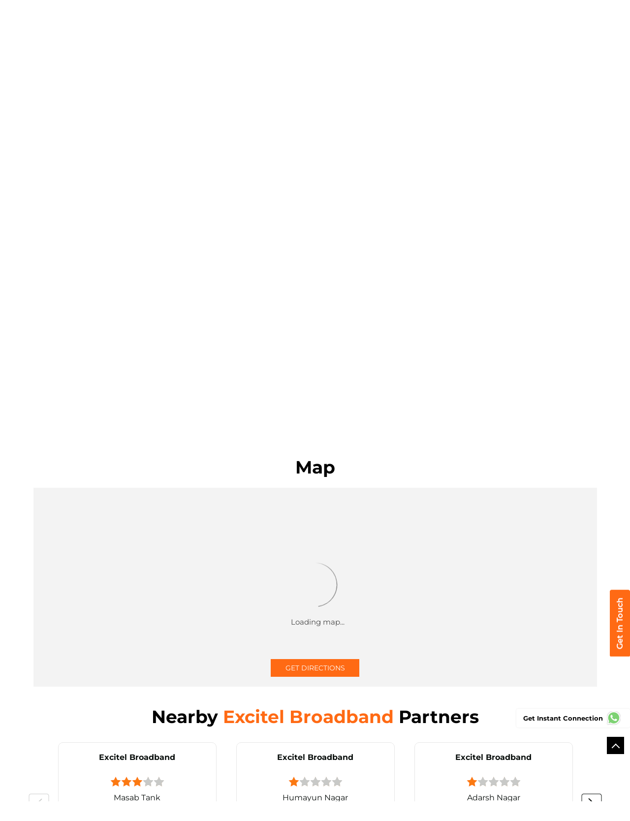

--- FILE ---
content_type: text/html; charset=UTF-8
request_url: https://broadband-nearme.excitel.com/excitel-broadband-fiberlink-broadband-services-internet-service-provider-masaba-tank-hyderabad-197963/Map
body_size: 10934
content:
<!DOCTYPE html><html lang="en"> <head prefix="og: http://ogp.me/ns# fb: http://ogp.me/ns/fb# article: http://ogp.me/ns/article#"> <script> window.SIdataLayer = [{ 'virtualPagePath': '/storemap/excitel-broadband-fiberlink-broadband-services-internet-service-provider-masaba-tank-hyderabad-197963/Map' }]; </script> <script> !function(a, b, c, d, e){a[d] = a[d] || [], a[d].push({"gtm.start":(new Date).getTime(), event:"gtm.js"}); var f = b.getElementsByTagName(c)[0], g = b.createElement(c), h = "dataLayer" != d?"&l=" + d:""; g.async = !0, g.src = "https://www.googletagmanager.com/gtm.js?id=" + e + h, f.parentNode.insertBefore(g, f)}(window, document, "script", "SIdataLayer", "GTM-WKHRBLR"); </script> <meta http-equiv="X-UA-Compatible" content="IE=edge" ><meta name="revisit-after" content="1 days" ><meta name="robots" content="index, follow" ><meta name="googlebot" content="index, follow" ><meta name="rating" content="general" ><meta name="resource-type" content="text/html" ><meta name="copyright" content="© Copyright Excitel Broadband Private Limited" ><meta name="distribution" content="Global" ><meta http-equiv="Content-Type" content="text/html; charset=UTF-8" ><link rel="shortcut icon" type="image/png" href="https://cdn4.singleinterface.com/files/outlet/fav_icon/180027/fav_Icon_1_png.png" ><link rel="icon" type="image/png" href="https://cdn4.singleinterface.com/files/outlet/fav_icon/180027/fav_Icon_1_png.png" ><meta name="Author" content="https://broadband-nearme.excitel.com/" ><meta name="Created By" content="Excitel Broadband" > <meta name="viewport" content="width=device-width, initial-scale=1.0, minimum-scale=1.0, user-scalable=yes"><title>Excitel Broadband, Masaba tank | Get accurate driving direction</title><meta name="description" content="Get accurate address, phone no, timings &amp; driving direction of Excitel Broadband, Masaba tank, Hyderabad. Connect with us at +9140696569xx." ><meta name="keywords" content="Excitel Broadband Address, Excitel Broadband location, Excitel Broadband contact, Excitel Broadband phone number, Excitel Broadband Direction, Excitel Broadband Partner, Excitel Broadband website,Internet Service Provider,Internet Shop,Telephone Company,Telecommunications Service Provider" > <meta name="geo.position" content="17.405718; 78.456811" > <meta name="geo.placename" content="Excitel Broadband, Masaba tank, Hyderabad" ><meta property="og:url" content="https://broadband-nearme.excitel.com/excitel-broadband-fiberlink-broadband-services-internet-service-provider-masaba-tank-hyderabad-197963/Map" ><meta property="og:type" content="article" ><meta property="fb:app_id" content="776354105718345" ><meta property="og:title" content="Excitel Broadband, Masaba tank | Get accurate driving direction" ><meta property="twitter:title" content="Excitel Broadband, Masaba tank | Get accurate driving direction" > <meta property="og:description" content="Get accurate address, phone no, timings &amp; driving direction of Excitel Broadband, Masaba tank, Hyderabad. Connect with us at +9140696569xx." ><meta name="twitter:description" content="Get accurate address, phone no, timings &amp; driving direction of Excitel Broadband, Masaba tank, Hyderabad. Connect with us at +9140696569xx."><meta http-equiv="x-dns-prefetch-control" content="on"><link href="https://broadband-nearme.excitel.com/" rel="dns-prefetch" ><link href="//cdn4.singleinterface.com" rel="dns-prefetch" ><link href="//cdn5.singleinterface.com" rel="dns-prefetch" ><link href="//cdn6.singleinterface.com" rel="dns-prefetch" ><link href="//maxcdn.bootstrapcdn.com" rel="dns-prefetch" ><link href="//www.google-analytics.com" rel="dns-prefetch" ><link href="//www.singleinterface.com" rel="dns-prefetch" ><link href="//graph.facebook.com" rel="dns-prefetch" ><link href="//fbexternal-a.akamaihd.net" rel="dns-prefetch" ><link href="//csi.gstatic.com" rel="dns-prefetch" ><link href="//fonts.googleapis.com" rel="dns-prefetch" ><link href="//maps.googleapis.com" rel="dns-prefetch" ><link href="//maps.gstatic.com" rel="dns-prefetch" ><link href="//broadband-nearme.excitel.com" rel="dns-prefetch" > <!-- <link rel="alternate" hreflang="" href="" > --> <!-- <link rel="alternate" hreflang="" href="" > --> <link rel="alternate" hreflang="hi" href="https://broadband-nearme.excitel.com/excitel-broadband-fiberlink-broadband-services-internet-service-provider-masaba-tank-hyderabad-197963/Map/hi" > <link rel="canonical" href="https://broadband-nearme.excitel.com/excitel-broadband-fiberlink-broadband-services-internet-service-provider-masaba-tank-hyderabad-197963/Map" > <link rel="stylesheet" href="https://broadband-nearme.excitel.com/VendorpageTheme/Enterprise/EThemeForMasterPro/css/bootstrap.min.css?v=7.32" > <link rel="stylesheet" href="https://broadband-nearme.excitel.com/VendorpageTheme/Enterprise/EThemeForMasterPro/css/slick.min.css?v=7.32" > <link rel="stylesheet" href="https://broadband-nearme.excitel.com/VendorpageTheme/Enterprise/EThemeForMasterPro/css/qrcode_master_updated.min.css?v=7.32" > <link rel="stylesheet" href="https://broadband-nearme.excitel.com/VendorpageTheme/Enterprise/EThemeForExcitel/css/common.min.css?v=7.32" > <!-- <link rel="stylesheet" href="" > --> <script async src="https://www.googletagmanager.com/gtag/js?id=AW-836425764"></script><script> window.dataLayer = window.dataLayer || []; function gtag(){dataLayer.push(arguments);} gtag('js', new Date()); gtag('config', 'AW-836425764');</script> <link rel="preload" as="image" href="https://cdn4.singleinterface.com/files/enterprise/coverphoto/180027/Website-Banner-1440x400-1-18-02-25-11-05-27.png"> </head> <body class="map ethemeforexcitel"> <input type="hidden" name="data[cache_version]" id="id_cache_version" value="1.006"><script type="text/javascript"> function googleTranslateElementInit() { new google.translate.TranslateElement({pageLanguage: 'en' , includedLanguages : 'en,hi,bn,te,mr,ml,ta,kn,as'}, 'google_translate_element'); }</script><script type="text/javascript" src="//translate.google.com/translate_a/element.js?cb=googleTranslateElementInit"></script><div class="language-option-desktop"> <div class="container"> <div class="lang-vernac"> <div id="google_translate_element"></div> </div> </div></div><nav class="navbar"> <div class="container"> <div class="navbar-header"> <a class="navbar-brand track_logo_event" target="_self" href="https://broadband-nearme.excitel.com/" title="Excitel Broadband" data-event-click-text="logo" onclick="clickEventGa('map', 'brand_website', '197963')"> <img src="https://cdn4.singleinterface.com/files/outlet/logo/180027/exitel_logo_png.png" alt="Excitel Broadband, Masaba tank" data-track-event-name="logo" data-track-event-click="Logo click" width=126 height=46 > </a> </div> <div class="language-option-responsive"> <div class="select-languages"> <div class="language-links"> <div class="toggle-language"> <div class='active active-item'> English</div><ul class='langlist'><li class='active'><a href="https://broadband-nearme.excitel.com/excitel-broadband-fiberlink-broadband-services-internet-service-provider-masaba-tank-hyderabad-197963/Home" class="active">English</a></li><li><a href="https://broadband-nearme.excitel.com/excitel-broadband-fiberlink-broadband-services-internet-service-provider-masaba-tank-hyderabad-197963/Home/hi">Hindi</a></li></ul> </div> <span class="toggle-list"></span> </div> </div> </div> <div class="mobile-trigger"> <span class="toggle"></span> </div> <div class="navbar-right nav-groups"> <div class="menu-toggle"> <span class="menu-close"></span> </div> <ul class="navber-links nav-right"> <li class="nav-item"> <a class=" nav-link" href="https://broadband-nearme.excitel.com/excitel-broadband-fiberlink-broadband-services-internet-service-provider-masaba-tank-hyderabad-197963/Home" data-track-event-name="navigation_menu" data-track-event-click="Home"> <span>Home</span> </a> </li> <li class="nav-item"> <a class=" nav-link" href="https://broadband-nearme.excitel.com/excitel-broadband-fiberlink-broadband-services-internet-service-provider-masaba-tank-hyderabad-197963/Timeline" data-track-event-name="navigation_menu" data-track-event-click="Navigation Timeline Heading"> <span>Timeline</span> </a> </li> <li class="nav-item"> <a class = "nav-link active" href="https://broadband-nearme.excitel.com/excitel-broadband-fiberlink-broadband-services-internet-service-provider-masaba-tank-hyderabad-197963/Map" data-track-event-name="navigation_menu" data-track-event-click="Map"> <span>Map</span> </a> </li> <li class="nav-item"> <a class="nav-link " href="https://broadband-nearme.excitel.com/excitel-broadband-fiberlink-broadband-services-internet-service-provider-masaba-tank-hyderabad-197963/Contact-Us" data-track-event-name="navigation_menu" data-track-event-click="Contact Us"> <span>Contact Us</span> </a> </li> <!-- more menu --> </ul> <!-- <ul class="nav-right language-right"> <li> <div class="language-option-desktop"> <div class="select-languages"> <div class="language-links"> <div class="toggle-language"> <div class='active active-item'> English</div><ul class='langlist'><li class='active'><a href="https://broadband-nearme.excitel.com/excitel-broadband-fiberlink-broadband-services-internet-service-provider-masaba-tank-hyderabad-197963/Home" class="active">English</a></li><li><a href="https://broadband-nearme.excitel.com/excitel-broadband-fiberlink-broadband-services-internet-service-provider-masaba-tank-hyderabad-197963/Home/hi">Hindi</a></li></ul> </div> <span class="toggle-list"></span> </div> </div> </div> </li> </ul> --> <ul class="nav-right"> <li class="nav-item"> <a class = "nav-link" href="https://broadband-nearme.excitel.com/?lat=17.405718&long=78.456811" title="Nearby Partners" onclick="clickEventGa('map', 'storelocator', '197963')"> <span class="sprite-icon social-icon nearby"></span> <span>Nearby Partners</span></a> </li> </ul> </div> </div></nav> <div class="desktop service-buttons"> <ul> <li> <a data-target="#scrollTillForm_1" onclick="clickEventGa('map', 'external_link', '197963')" class="scrollLink ga-id" href="https://broadband-nearme.excitel.com/excitel-broadband-fiberlink-broadband-services-internet-service-provider-masaba-tank-hyderabad-197963/page/bookservice" target="_blank" data-page-name="map" data-ga-type="https://cdn4.singleinterface.com/files/banner_images/180027/1342_1696499876_main.png" data-outlet-id="197963" data-track-event-click="External Link"> <img src="https://cdn4.singleinterface.com/files/banner_images/180027/1342_1696499876_main.png" alt="" title="" width="42" height="201"> </a> </li> </ul> </div> <main><div class="offer-area"> <img fetchpriority="high" loading="eager" decoding="async" src="https://cdn4.singleinterface.com/files/enterprise/coverphoto/180027/Website-Banner-1440x400-1-18-02-25-11-05-27.png" alt="Excitel" data-adobe-track-event-name="TRACK_EVENT_BANNER_INTERACTION" data-track-event-component="Banner" data-track-event-uid="N/A" title="Excitel" width=1440 height=400 > </div> <div class="breadcrumb-wrapper header-breadcrumb"> <div class="container"> <div class="row"> <div class="col-md-12"> <ol id="breadcrumb" class="list-unstyled breadcrumb"> <li class="breadcrumb-item"> <a class="ga-id breadcrumb_text_class" href="https://broadband-nearme.excitel.com/?lat=17.405718&long=78.456811" title="Broadband near me" data-page-name="map" data-ga-type="storelocator" data-outlet-id="197963" onclick="clickEventGa('map', 'bd_storelocator', '197963')"> <span>Broadband near me</span> </a> </li> <li class="breadcrumb-item"> <a data-page-name="map" title="Broadband in Telangana" data-ga-type="state" data-outlet-id="197963" class="state-link ga-id breadcrumb_text_class" onclick="clickEventGa('map', 'bd_state', '197963')" href="https://broadband-nearme.excitel.com/location/telangana"> <span>Broadband in Telangana</span> </a> </li> <li class="breadcrumb-item"> <a data-page-name="map" title="Broadband in Hyderabad" data-ga-type="city" data-outlet-id="197963" class="state-link ga-id breadcrumb_text_class" onclick="clickEventGa('map', 'bd_city', '197963')" href="https://broadband-nearme.excitel.com/location/telangana/hyderabad"> <span>Broadband in Hyderabad</span> </a> </li> <li class="breadcrumb-item active" aria-current="page"> <span>Broadband in Masaba tank</span> </li> </ol> </div> </div> </div></div><div class="intro-section"> <div class="container "> <div class="row"> <div class="col-md-4 col-block"> <input type="hidden" id="prv" value="https://broadband-nearme.excitel.com/VendorpageTheme/Enterprise/EThemeForExcitel/images/prevew.png" ><input type="hidden" id="nx" value="https://broadband-nearme.excitel.com/VendorpageTheme/Enterprise/EThemeForExcitel/images/next.png" > <div style="display: none;"> <span>17.405718</span> <span>78.456811</span> </div> <div class="intro"> <div class="card"> <h1 class="card-header heading" id="speakableIntro" title="Excitel Broadband - Masaba tank, Hyderabad"> Excitel Broadband </h1> <div class="card-body" id="speakableIntroContent"> <ul class="list-unstyled info-group"> <li class="info-card info-business"> <span class="info-icon"> <span class="sprite-icon intro-icon icn-business"></span> </span> <div class="info-text"> <span> Fiberlink Broadband Services</span> </div> </li> <li class="info-card info-address"> <span class="info-icon"> <span class="sprite-icon intro-icon icn-address"></span> </span> <div class="info-text"> <span>No 10/1, 847 To 850, AC Gaurds</span><br><span><span>Masaba tank</span></span><br><span class='merge-in-next'><span>Hyderabad</span><span> - </span><span>500004</span></span> </div> </li> <li class="info-card info-landmark"> <span class="info-icon"> <span class="sprite-icon intro-icon icn-landmark"></span> </span> <div class="info-text manage-space"> Near Badi Masjid </div> </li> <li class="info-card call-us"> <span class="info-icon"> <span class="sprite-icon intro-icon icn-phone"></span> </span> <div class="info-text"> <a href="tel:+914069656966" onclick="clickEventGa('map', 'click_to_call', '197963')" data-track-event-section-title="Excitel Broadband" data-track-event-sub-section-title="NA"> +914069656966 </a> </div> </li> <li class="info-card info-card-timing" id="businesshouers"> <span class="info-icon"> <span class="sprite-icon intro-icon icn-time"></span> </span> <ul class="info-text list-unstyled"> <li class="store-clock "> <span class="time_open">Opens at 09:30 AM</span> </li> </ul> </li> <li class="info-card call-direction"> <a href="tel:+914069656966" class="action-call action-icon" onclick="clickEventGa('map', 'click_to_call', '197963')" data-track-event-click="Call" data-track-event-section-title="Excitel Broadband" data-track-event-sub-section-title="NA"> <span class="sprite-icon cta-phone"></span> <span>Call</span> </a> <a href="https://maps.google.com/maps?cid=884833613500363492" target="_blank" rel="noopener noreferrer" class="action-direction action-icon" onclick="clickEventGa('map', 'directions', '197963')" data-track-event-section-title="Excitel Broadband" data-track-event-sub-section-title="NA" data-adobe-track-event-name="TRACK_EVENT_CTA_INTERACTION" data-track-event-uid="N/A" data-track-event-component="Header" data-track-event-click="Get Direction" data-track-event-title="N/A"> <span class="sprite-icon cta-direction"></span> <span>Get Direction</span> </a> </li> </ul> </div> </div> </div> </div> <div class="col-md-8 col-block"> <div class="leadform-wrap" id="getintouch"> <h2 class="card-heading"><span class="line-behind">Get In Touch</span></h2> <form action="/enterprises/sendContactUsEmail" class="query-form" id="sendMailToBusinessOwnerLead" method="post" accept-charset="utf-8"><div style="display:none;"><input type="hidden" name="_method" value="POST"></div> <h5 class="uner-heading">Sign up for SMC Account</h5> <div class='successMsgToBusinessOwnerLead' style="display: none;"></div> <div class='errorMsgToBusinessOwnerLead' style="display: none;"></div> <input type="hidden" name="url_alias" value="excitel-broadband-fiberlink-broadband-services-internet-service-provider-masaba-tank-hyderabad-197963" id="url_alias"><input type="hidden" name="themeDir" value="EThemeForExcitel" id="themeDir"><input type="hidden" name="lead_form_type" value="lead_form_queries_with_city_only" id="lead_form_type"><input type="hidden" name="action_type" id="action_type" value="generate"> <ul class="lead-form list-unstyled"> <li> <fieldset> <label>Name<sup>*</sup></label> <input name="name" id="name" autocomplete="off" placeholder="Enter Name" maxlength="50" type="text"> <div class="errorMsg " style="display: none;"></div> </fieldset> <fieldset> <label>Email<sup></sup></label> <input name="email" id="email" autocomplete="off" placeholder="Enter email id" maxlength="100" type="email"> <div class="errorMsg " style="display: none;"></div> </fieldset> </li> <li> <fieldset> <label>Mobile Number<sup>*</sup></label> <input name="mobile_number" id="sendMailToBusinessOwnerMobileNumber" autocomplete="off" placeholder="Enter Mobile Number" maxlength="10" type="tel"> <div class="errorMsg " style="display: none;"></div> </fieldset> <fieldset> <label>Select City<sup>*</sup></label> <select name="city" id="saveCustomLeadCity" class="select__in"><option value="">Select City</option><option value="Adilabad">Adilabad</option><option value="Hyderabad" selected="selected">Hyderabad</option><option value="Khammam">Khammam</option><option value="Medak">Medak</option><option value="Nalgonda">Nalgonda</option><option value="Nizamabad">Nizamabad</option><option value="Rangareddy">Rangareddy</option><option value="Secunderabad">Secunderabad</option></select> <div class="errorMsg " style="display: none;"></div> </fieldset> </li> <li class="lead-action"> <input name="submit" class="submitBtn submitBtnLead" type="submit" value="Submit"> </li></ul></form> </div> </div> </div> </div></div><div id="scrollTill"></div><section class="section map"> <div class="container"> <div class="row"> <div class="col-md-12 col-lg-12"> <h3 class="section-heading"><span class="line-behind">Map</span></h3> <div class="embedded_map"> <div class="googlemapframe lazy-loader"> <div class="loader-ui" data-text="Loading map..."><div class="loader-ui-el"></div></div> <iframe id="embedGoogleMap" loading="lazy" title="Outlet Location" data-src="https://www.google.co.in/maps/embed/v1/place?q=17.405718,78.456811&amp;key=AIzaSyDS-7IeAHJ1vK3Qc1j8EZY9HmhJGcNsovs&region=IN"></iframe> <a class="dirbutton" target="_blank" rel="noopener noreferrer" onclick="clickEventGa('map', 'directions','197963')" data-adobe-track-event-name="TRACK_EVENT_CTA_INTERACTION" data-track-event-uid="N/A" data-track-event-component="Map" data-track-event-click="Get Directions" data-track-event-title="N/A" href="https://maps.google.com/maps?cid=884833613500363492"> Get Directions </a> </div> </div> </div> </div> <div class="row"> <div class="col-sm-12"> <div class="microsite-map-page route-nav"> <div class="mapsec" style="display: none;"> <div class="address-information-text"> <div class="heading"> <p class="source-address"></p> </div> <div class="heading01 route-distance-duration"> <p>Total distance - Total duration</p> </div> </div> <div class="route-instructions"></div> <div class="address-information-text address-information-text-bottom"> <div class="heading001"> <p class="destination-address">No 10/1, 847 To 850, AC Gaurds, Near Badi Masjid, Masaba tank, Hyderabad, Telangana - 500004</p> </div> </div> </div> </div> </div> </div> </div></section> <section class="section nearby-outlets-section"> <div class="container"> <div class="row"> <div class="col-sm-12"> <h2 class="section-heading" id="speakableNearbyOutlets"><span class="line-behind">Nearby <span>Excitel Broadband</span> Partners</span></h2> <div class="custome-slick-arrow"> <span class="sprite-icon arrow-prev arrow-prev-nearbyOutlets"></span> <span class="sprite-icon arrow-next arrow-next-nearbyOutlets"></span> </div> <div class="list-unstyled slick-container nearby-outlets js-nearby-outlets dyn-rating" id="speakableNearbyOutletsContent"> <div class="slide-item"> <div class="card"> <div class="card-container"> <div class="card-body"> <h4 class="card-title"> <a href="https://broadband-nearme.excitel.com/excitel-broadband-skyvista-internet-service-provider-masab-tank-hyderabad-182791/Home" onclick="clickEventGa(&#039;map&#039;, &#039;near_by_outlets&#039;, &#039;182791&#039;)" data-track-event-business-name="Excitel Broadband" data-track-event-business-alternate-name="Skyvista" data-track-event-click="Excitel Broadband" data-track-event-state="Telangana" data-track-event-city="Hyderabad" data-track-event-eacsi="NA">Excitel Broadband</a> </h4> <ul class="list-inline rating"> <li><span class="rating-star rating_full"></span></li><li><span class="rating-star rating_full"></span></li><li><span class="rating-star rating_full"></span></li><li><span class="rating-star rating_empty"></span></li><li><span class="rating-star rating_empty"></span></li> </ul> <p class="card-text">Masab Tank</p> <p class="card-text">Hyderabad - 500057</p> </div> <div class="pf call-us"> <div class="info-text"> <a href="tel:+914069656966" onclick="clickEventGa('map', 'click_to_call', '197963')" data-track-event-section-title="Excitel Broadband" data-track-event-sub-section-title="NA"> <span class="sprite-icon intro-icon icn-phone"></span> <span class="call-text">CALL</span> +914069656966 </a> </div> </div> </div> </div> </div> <div class="slide-item"> <div class="card"> <div class="card-container"> <div class="card-body"> <h4 class="card-title"> <a href="https://broadband-nearme.excitel.com/excitel-broadband-saba-internet-service-provider-internet-service-provider-humayun-nagar-hyderabad-188364/Home" onclick="clickEventGa(&#039;map&#039;, &#039;near_by_outlets&#039;, &#039;188364&#039;)" data-track-event-business-name="Excitel Broadband" data-track-event-business-alternate-name="Saba Internet Service Provider" data-track-event-click="Excitel Broadband" data-track-event-state="Telangana" data-track-event-city="Hyderabad" data-track-event-eacsi="NA">Excitel Broadband</a> </h4> <ul class="list-inline rating"> <li><span class="rating-star rating_full"></span></li><li><span class="rating-star rating_empty"></span></li><li><span class="rating-star rating_empty"></span></li><li><span class="rating-star rating_empty"></span></li><li><span class="rating-star rating_empty"></span></li> </ul> <p class="card-text">Humayun Nagar</p> <p class="card-text">Hyderabad - 500028</p> </div> <div class="pf call-us"> <div class="info-text"> <a href="tel:+914069656966" onclick="clickEventGa('map', 'click_to_call', '197963')" data-track-event-section-title="Excitel Broadband" data-track-event-sub-section-title="NA"> <span class="sprite-icon intro-icon icn-phone"></span> <span class="call-text">CALL</span> +914069656966 </a> </div> </div> </div> </div> </div> <div class="slide-item"> <div class="card"> <div class="card-container"> <div class="card-body"> <h4 class="card-title"> <a href="https://broadband-nearme.excitel.com/excitel-broadband-shri-raghvendra-communication-internet-service-provider-adarsh-nagar-hyderabad-180786/Home" onclick="clickEventGa(&#039;map&#039;, &#039;near_by_outlets&#039;, &#039;180786&#039;)" data-track-event-business-name="Excitel Broadband" data-track-event-business-alternate-name="Shri Raghvendra Communication" data-track-event-click="Excitel Broadband" data-track-event-state="Telangana" data-track-event-city="Hyderabad" data-track-event-eacsi="NA">Excitel Broadband</a> </h4> <ul class="list-inline rating"> <li><span class="rating-star rating_full"></span></li><li><span class="rating-star rating_empty"></span></li><li><span class="rating-star rating_empty"></span></li><li><span class="rating-star rating_empty"></span></li><li><span class="rating-star rating_empty"></span></li> </ul> <p class="card-text">Adarsh Nagar</p> <p class="card-text">Hyderabad - 500004</p> </div> <div class="pf call-us"> <div class="info-text"> <a href="tel:+914069656966" onclick="clickEventGa('map', 'click_to_call', '197963')" data-track-event-section-title="Excitel Broadband" data-track-event-sub-section-title="NA"> <span class="sprite-icon intro-icon icn-phone"></span> <span class="call-text">CALL</span> +914069656966 </a> </div> </div> </div> </div> </div> <div class="slide-item"> <div class="card"> <div class="card-container"> <div class="card-body"> <h4 class="card-title"> <a href="https://broadband-nearme.excitel.com/excitel-broadband-skyvista-ftth-internet-service-provider-mallepally-hyderabad-182792/Home" onclick="clickEventGa(&#039;map&#039;, &#039;near_by_outlets&#039;, &#039;182792&#039;)" data-track-event-business-name="Excitel Broadband" data-track-event-business-alternate-name="Skyvista FTTH" data-track-event-click="Excitel Broadband" data-track-event-state="Telangana" data-track-event-city="Hyderabad" data-track-event-eacsi="NA">Excitel Broadband</a> </h4> <ul class="list-inline rating"> <li><span class="rating-star rating_full"></span></li><li><span class="rating-star rating_full"></span></li><li><span class="rating-star rating_full"></span></li><li><span class="rating-star rating_half"></span></li><li><span class="rating-star rating_empty"></span></li> </ul> <p class="card-text">Mallepally</p> <p class="card-text">Hyderabad - 500057</p> </div> <div class="pf call-us"> <div class="info-text"> <a href="tel:+914069656966" onclick="clickEventGa('map', 'click_to_call', '197963')" data-track-event-section-title="Excitel Broadband" data-track-event-sub-section-title="NA"> <span class="sprite-icon intro-icon icn-phone"></span> <span class="call-text">CALL</span> +914069656966 </a> </div> </div> </div> </div> </div> <div class="slide-item"> <div class="card"> <div class="card-container"> <div class="card-body"> <h4 class="card-title"> <a href="https://broadband-nearme.excitel.com/excitel-broadband-parameshwari-data-services-internet-service-provider-asifnagar-hyderabad-265574/Home" onclick="clickEventGa(&#039;map&#039;, &#039;near_by_outlets&#039;, &#039;265574&#039;)" data-track-event-business-name="Excitel Broadband" data-track-event-business-alternate-name="Parameshwari Data Services" data-track-event-click="Excitel Broadband" data-track-event-state="Telangana" data-track-event-city="Hyderabad" data-track-event-eacsi="NA">Excitel Broadband</a> </h4> <ul class="list-inline rating"> <li><span class="rating-star rating_full"></span></li><li><span class="rating-star rating_full"></span></li><li><span class="rating-star rating_empty"></span></li><li><span class="rating-star rating_empty"></span></li><li><span class="rating-star rating_empty"></span></li> </ul> <p class="card-text">Asifnagar</p> <p class="card-text">Hyderabad - 500028</p> </div> <div class="pf call-us"> <div class="info-text"> <a href="tel:+914069656966" onclick="clickEventGa('map', 'click_to_call', '197963')" data-track-event-section-title="Excitel Broadband" data-track-event-sub-section-title="NA"> <span class="sprite-icon intro-icon icn-phone"></span> <span class="call-text">CALL</span> +914069656966 </a> </div> </div> </div> </div> </div> <div class="slide-item"> <div class="card"> <div class="card-container"> <div class="card-body"> <h4 class="card-title"> <a href="https://broadband-nearme.excitel.com/excitel-broadband-fiberlinks-ftth-internet-service-provider-banjara-hills-hyderabad-197964/Home" onclick="clickEventGa(&#039;map&#039;, &#039;near_by_outlets&#039;, &#039;197964&#039;)" data-track-event-business-name="Excitel Broadband" data-track-event-business-alternate-name="Fiberlinks - FTTH" data-track-event-click="Excitel Broadband" data-track-event-state="Telangana" data-track-event-city="Hyderabad" data-track-event-eacsi="NA">Excitel Broadband</a> </h4> <ul class="list-inline rating"> <li><span class="rating-star rating_full"></span></li><li><span class="rating-star rating_empty"></span></li><li><span class="rating-star rating_empty"></span></li><li><span class="rating-star rating_empty"></span></li><li><span class="rating-star rating_empty"></span></li> </ul> <p class="card-text">Banjara Hills</p> <p class="card-text">Hyderabad - 500034</p> </div> <div class="pf call-us"> <div class="info-text"> <a href="tel:+914069656966" onclick="clickEventGa('map', 'click_to_call', '197963')" data-track-event-section-title="Excitel Broadband" data-track-event-sub-section-title="NA"> <span class="sprite-icon intro-icon icn-phone"></span> <span class="call-text">CALL</span> +914069656966 </a> </div> </div> </div> </div> </div> <div class="slide-item"> <div class="card"> <div class="card-container"> <div class="card-body"> <h4 class="card-title"> <a href="https://broadband-nearme.excitel.com/excitel-broadband-sr-online-broadband-internet-service-provider-mehdipatnam-hyderabad-253893/Home" onclick="clickEventGa(&#039;map&#039;, &#039;near_by_outlets&#039;, &#039;253893&#039;)" data-track-event-business-name="Excitel Broadband" data-track-event-business-alternate-name="SR Online Broadband" data-track-event-click="Excitel Broadband" data-track-event-state="Telangana" data-track-event-city="Hyderabad" data-track-event-eacsi="NA">Excitel Broadband</a> </h4> <ul class="list-inline rating"> <li><span class="rating-star rating_full"></span></li><li><span class="rating-star rating_full"></span></li><li><span class="rating-star rating_empty"></span></li><li><span class="rating-star rating_empty"></span></li><li><span class="rating-star rating_empty"></span></li> </ul> <p class="card-text">Mehdipatnam</p> <p class="card-text">Hyderabad - 500028</p> </div> <div class="pf call-us"> <div class="info-text"> <a href="tel:+914069656966" onclick="clickEventGa('map', 'click_to_call', '197963')" data-track-event-section-title="Excitel Broadband" data-track-event-sub-section-title="NA"> <span class="sprite-icon intro-icon icn-phone"></span> <span class="call-text">CALL</span> +914069656966 </a> </div> </div> </div> </div> </div> <div class="slide-item"> <div class="card"> <div class="card-container"> <div class="card-body"> <h4 class="card-title"> <a href="https://broadband-nearme.excitel.com/excitel-broadband-svc-network-internet-service-provider-yousufguda-hyderabad-182797/Home" onclick="clickEventGa(&#039;map&#039;, &#039;near_by_outlets&#039;, &#039;182797&#039;)" data-track-event-business-name="Excitel Broadband" data-track-event-business-alternate-name="SVC Network" data-track-event-click="Excitel Broadband" data-track-event-state="Telangana" data-track-event-city="Hyderabad" data-track-event-eacsi="NA">Excitel Broadband</a> </h4> <ul class="list-inline rating"> <li><span class="rating-star rating_full"></span></li><li><span class="rating-star rating_full"></span></li><li><span class="rating-star rating_empty"></span></li><li><span class="rating-star rating_empty"></span></li><li><span class="rating-star rating_empty"></span></li> </ul> <p class="card-text">Yousufguda</p> <p class="card-text">Hyderabad - 500073</p> </div> <div class="pf call-us"> <div class="info-text"> <a href="tel:+914069656966" onclick="clickEventGa('map', 'click_to_call', '197963')" data-track-event-section-title="Excitel Broadband" data-track-event-sub-section-title="NA"> <span class="sprite-icon intro-icon icn-phone"></span> <span class="call-text">CALL</span> +914069656966 </a> </div> </div> </div> </div> </div> <div class="slide-item"> <div class="card"> <div class="card-container"> <div class="card-body"> <h4 class="card-title"> <a href="https://broadband-nearme.excitel.com/excitel-broadband-om-sri-sai-star-cable-network-internet-service-provider-nampally-hyderabad-265414/Home" onclick="clickEventGa(&#039;map&#039;, &#039;near_by_outlets&#039;, &#039;265414&#039;)" data-track-event-business-name="Excitel Broadband" data-track-event-business-alternate-name="Om sri sai star cable network" data-track-event-click="Excitel Broadband" data-track-event-state="Telangana" data-track-event-city="Hyderabad" data-track-event-eacsi="NA">Excitel Broadband</a> </h4> <ul class="list-inline rating"> <li><span class="rating-star rating_empty"></span></li><li><span class="rating-star rating_empty"></span></li><li><span class="rating-star rating_empty"></span></li><li><span class="rating-star rating_empty"></span></li><li><span class="rating-star rating_empty"></span></li> </ul> <p class="card-text">Nampally</p> <p class="card-text">Hyderabad - 500001</p> </div> <div class="pf call-us"> <div class="info-text"> <a href="tel:+914069656966" onclick="clickEventGa('map', 'click_to_call', '197963')" data-track-event-section-title="Excitel Broadband" data-track-event-sub-section-title="NA"> <span class="sprite-icon intro-icon icn-phone"></span> <span class="call-text">CALL</span> +914069656966 </a> </div> </div> </div> </div> </div> <div class="slide-item"> <div class="card"> <div class="card-container"> <div class="card-body"> <h4 class="card-title"> <a href="https://broadband-nearme.excitel.com/excitel-broadband-ms-star-tv-networks-internet-service-provider-toli-chowki-hyderabad-261981/Home" onclick="clickEventGa(&#039;map&#039;, &#039;near_by_outlets&#039;, &#039;261981&#039;)" data-track-event-business-name="Excitel Broadband" data-track-event-business-alternate-name="MS Star TV Networks" data-track-event-click="Excitel Broadband" data-track-event-state="Telangana" data-track-event-city="Hyderabad" data-track-event-eacsi="NA">Excitel Broadband</a> </h4> <ul class="list-inline rating"> <li><span class="rating-star rating_full"></span></li><li><span class="rating-star rating_full"></span></li><li><span class="rating-star rating_empty"></span></li><li><span class="rating-star rating_empty"></span></li><li><span class="rating-star rating_empty"></span></li> </ul> <p class="card-text">Toli Chowki</p> <p class="card-text">Hyderabad - 500008</p> </div> <div class="pf call-us"> <div class="info-text"> <a href="tel:+914069656966" onclick="clickEventGa('map', 'click_to_call', '197963')" data-track-event-section-title="Excitel Broadband" data-track-event-sub-section-title="NA"> <span class="sprite-icon intro-icon icn-phone"></span> <span class="call-text">CALL</span> +914069656966 </a> </div> </div> </div> </div> </div> <div class="slide-item"> <div class="card"> <div class="card-container"> <div class="card-body"> <h4 class="card-title"> <a href="https://broadband-nearme.excitel.com/excitel-broadband-b-net-fiber-broadband-internet-service-provider-kavadiguda-hyderabad-180051/Home" onclick="clickEventGa(&#039;map&#039;, &#039;near_by_outlets&#039;, &#039;180051&#039;)" data-track-event-business-name="Excitel Broadband" data-track-event-business-alternate-name="B Net Fiber Broadband" data-track-event-click="Excitel Broadband" data-track-event-state="Telangana" data-track-event-city="Hyderabad" data-track-event-eacsi="NA">Excitel Broadband</a> </h4> <ul class="list-inline rating"> <li><span class="rating-star rating_full"></span></li><li><span class="rating-star rating_half"></span></li><li><span class="rating-star rating_empty"></span></li><li><span class="rating-star rating_empty"></span></li><li><span class="rating-star rating_empty"></span></li> </ul> <p class="card-text">Kavadiguda</p> <p class="card-text">Hyderabad - 500080</p> </div> <div class="pf call-us"> <div class="info-text"> <a href="tel:+914069656966" onclick="clickEventGa('map', 'click_to_call', '197963')" data-track-event-section-title="Excitel Broadband" data-track-event-sub-section-title="NA"> <span class="sprite-icon intro-icon icn-phone"></span> <span class="call-text">CALL</span> +914069656966 </a> </div> </div> </div> </div> </div> <div class="slide-item"> <div class="card"> <div class="card-container"> <div class="card-body"> <h4 class="card-title"> <a href="https://broadband-nearme.excitel.com/excitel-broadband-mrinal-communications-krishnanagar-internet-service-provider-yousufguda-hyderabad-188359/Home" onclick="clickEventGa(&#039;map&#039;, &#039;near_by_outlets&#039;, &#039;188359&#039;)" data-track-event-business-name="Excitel Broadband" data-track-event-business-alternate-name="Mrinal Communications - KrishnaNagar" data-track-event-click="Excitel Broadband" data-track-event-state="Telangana" data-track-event-city="Hyderabad" data-track-event-eacsi="NA">Excitel Broadband</a> </h4> <ul class="list-inline rating"> <li><span class="rating-star rating_full"></span></li><li><span class="rating-star rating_full"></span></li><li><span class="rating-star rating_full"></span></li><li><span class="rating-star rating_full"></span></li><li><span class="rating-star rating_empty"></span></li> </ul> <p class="card-text">Yousufguda</p> <p class="card-text">Hyderabad - 500045</p> </div> <div class="pf call-us"> <div class="info-text"> <a href="tel:+914069656966" onclick="clickEventGa('map', 'click_to_call', '197963')" data-track-event-section-title="Excitel Broadband" data-track-event-sub-section-title="NA"> <span class="sprite-icon intro-icon icn-phone"></span> <span class="call-text">CALL</span> +914069656966 </a> </div> </div> </div> </div> </div> </div> </div> </div> </div> </section></main><section class="section locality-categ-tag footer-accordion"> <div class="container"> <div class="row"> <div class="col-md-12"> <div class="sec-wrapper"> <div class="card nearby-locality"> <div class="card-header"> <h3 class="sub-heading"> <span class="sprite-icon service-icon icn-nearby"></span> <span class="title">Nearby Locality</span> </h3> </div> <div class="card-body custom-tags"> <span class="badge badge-pill badge-light"> <a href="https://broadband-nearme.excitel.com/?search=Shyam+Nagar+Road%2C+Hyderabad%2C+500004" onclick="clickEventGa('map', 'nearby_locality', '197963')">Shyam Nagar Road</a> </span> </div> </div> <div class="card category"> <div class="card-header"> <h3 class="sub-heading" id="speakableCategories"> <span class="sprite-icon service-icon icn-categories"></span> <span class="title"> Categories</span> </h3> </div> <div class="card-body" id="speakableCategoriesContent"> <span class="badge badge-pill badge-light">Internet Service Provider</span> <span class="badge badge-pill badge-light">Internet Shop</span> <span class="badge badge-pill badge-light">Telephone Company</span> <span class="badge badge-pill badge-light">Telecommunications Service Provider</span> </div> </div> <div class="card tag"> <div class="card-header"> <h3 class="sub-heading" id="speakableTags"> <span class="sprite-icon service-icon icn-tags"></span> <span class="title">Tags</span> </h3> </div> <div class="card-body" id="speakableTagsContent"> <span class="badge badge-pill badge-light">Broadband connection in Hyderabad</span> <span class="badge badge-pill badge-light"> Internet service provider in Hyderabad</span> <span class="badge badge-pill badge-light"> Wifi service provider in Hyderabad</span> <span class="badge badge-pill badge-light"> Broadband service in Masaba tank</span> <span class="badge badge-pill badge-light"> Unlimited wifi plans for home in Masaba tank</span> <span class="badge badge-pill badge-light"> Internet connection near me</span> <span class="badge badge-pill badge-light">Broadband provider near me</span> <span class="badge badge-pill badge-light"> Fastest internet in Masaba tank</span> <span class="badge badge-pill badge-light"> Broadband plans in Masaba tank</span> <span class="badge badge-pill badge-light"> Excitel fiber in Masaba tank</span> <span class="badge badge-pill badge-light"> Wifi recharge in Masaba tank</span> <span class="badge badge-pill badge-light"> Best wifi connection near me</span> <span class="badge badge-pill badge-light"> Wifi service in Masaba tank</span> <span class="badge badge-pill badge-light"> Wireless broadband in Masaba tank</span> <span class="badge badge-pill badge-light"> Fiber connection in Masaba tank</span> <span class="badge badge-pill badge-light"> Excitel wifi in Masaba tank</span> <span class="badge badge-pill badge-light"> Fiber broadband in Masaba tank</span> <span class="badge badge-pill badge-light"> Fiber internet in Masaba tank</span> <span class="badge badge-pill badge-light"> Wifi installation in Masaba tank</span> <span class="badge badge-pill badge-light"> Excitel internet in Masaba tank</span> <span class="badge badge-pill badge-light"> Excitel broadband in Masaba tank</span> <span class="badge badge-pill badge-light"> Local wifi provider near me</span> <span class="badge badge-pill badge-light"> Local internet providers</span> </div> </div> </div> </div> </div> </div></section><footer> <div class="select-languages"> <div class="container"> <div class="row"> <div class="col-sm-12"> <div class="language-links"> <span>Choose your language:</span><a href="https://broadband-nearme.excitel.com/excitel-broadband-fiberlink-broadband-services-internet-service-provider-masaba-tank-hyderabad-197963/Home" class="active">English</a><a href="https://broadband-nearme.excitel.com/excitel-broadband-fiberlink-broadband-services-internet-service-provider-masaba-tank-hyderabad-197963/Home/hi">Hindi</a> </div> </div> </div> </div> </div> <div class="brand-footer"> <div class="container"> <div class="row"> <div class="col-md-12 col-lg-4"> <p class="copyright"><span>Excitel Broadband Private Limited</span></p> </div> <div class="col-md-12 col-lg-4"> <div class="social-icons"> <a class="sprite-icon social-icon facebook" rel="nofollow noopener noreferrer" href="https://www.facebook.com/311570572380383" title="Follow Excitel Broadband on Facebook" target="_blank" onclick="clickEventGa('map', 'facebook_page_national_url', '197963')" data-track-event-click="Footer social link facebook"></a> <a class="sprite-icon social-icon google" rel="nofollow noopener noreferrer" href="https://maps.google.com/maps?cid=884833613500363492" title="Visit us on Google" target="_blank" onclick="clickEventGa('map', 'google_plus_page_national_url', '197963')" data-track-event-click="Footer social link google"></a> <a class="sprite-icon social-icon twitter" rel="nofollow noopener noreferrer" href="https://twitter.com/excitel_rocks" title="Follow Excitel Broadband on Twitter" target="_blank" onclick="clickEventGa('map', 'twitter_handle', '197963')" data-track-event-click="Footer social link twitter"></a> <a class="sprite-icon social-icon instagram" rel="nofollow noopener noreferrer" href="https://www.instagram.com/excitel_broadband/" title="Follow Excitel Broadband on Instagram" target="_blank" onclick="clickEventGa('map', 'instagram', '197963')" data-track-event-click="Footer social link Instagram"></a> <a class="sprite-icon social-icon youtube" rel="nofollow noopener noreferrer" href="https://www.youtube.com/channel/UC3RkQqz8sgz6R6iMWzkc27A" title="Follow Excitel Broadband on Youtube" target="_blank" onclick="clickEventGa('map', 'youtube_channel_url', '197963')" data-track-event-click="Footer social link Youtube"></a> <a class="sprite-icon social-icon websiteurl" rel="nofollow noopener noreferrer" href="http://www.excitel.com?utm_source=store_locator&utm_medium=brand_website" title="Brand Website" target="_blank" onclick="clickEventGa('map', 'brand_website', '197963')" data-track-event-click="Footer menu brand website"></a> </div> </div> </div> </div> </div></footer><div class="scrollTop"> <span id="scroll" title="Scroll to Top" class="top-to-bck-store"> <span></span> </span></div> <div class="desktop service-buttons"> <ul> <li> <a data-target="#scrollTillForm_1" onclick="clickEventGa('map', 'external_link', '197963')" class="scrollLink ga-id" href="https://broadband-nearme.excitel.com/excitel-broadband-fiberlink-broadband-services-internet-service-provider-masaba-tank-hyderabad-197963/page/bookservice" target="_blank" data-page-name="map" data-ga-type="https://cdn4.singleinterface.com/files/banner_images/180027/1342_1696499876_main.png" data-outlet-id="197963" data-track-event-click="External Link"> <img src="https://cdn4.singleinterface.com/files/banner_images/180027/1342_1696499876_main.png" alt="" title="" width="42" height="201"> </a> </li> </ul> </div> <div class="service-buttons1 mobile service-count-1"> <ul> <li data-target="#scrollTillForm_1" class="scrollLink li-for-external-link-responsive-count-1"> <a href="https://broadband-nearme.excitel.com/excitel-broadband-fiberlink-broadband-services-internet-service-provider-masaba-tank-hyderabad-197963/page/bookservice" onclick="clickEventGa('map', 'external_link', '197963')" target="_blank"> <img src="https://cdn4.singleinterface.com/files/banner_images/180027/6610_1696499875_responsive1.png" alt="" title="" width="320" height="32"> </a> </li> </ul> </div> <a rel="noopener noreferrer" target="_blank" title="Whatsapp Us" onclick="clickEventGa('map', 'whatsapp_business', '197963')" href="https://wa.me/919711973876?text=Hi%2C+Tell+me+more+about+Excitel+Superfast+Internet+Offers%21%21" class="whatsapp-button"> <span>Get instant Connection</span> <span class="whatsapp-icon"></span> </a> <div class="chatwithcharmenu"> <div class="chatwithus ext-link"> </div> </div> <input id="jsMsgUnableToFindDirection" type="hidden" value="Either the entered address is not valid or google is unable to find this location." ><input id="jsMsgUnableToFindRouteForDirection" type="hidden" value="We cannot show map results for this query. Either it is not a valid place or it may be possible that you cannot reach this outlet by road from the specified location. Please change your query and try again." ><input id="jsWalkingIcon" type="hidden" value="https://broadband-nearme.excitel.com/VendorpageTheme/Enterprise/EThemeForExcitel/images/walking-icon.png" ><input id="jsCurrentPageControllerAction" type="hidden" value="js/enterprises-map" ><input id="jsSiteRedirectFlag" type="hidden" value="1" ><input id="jsLiveWebsiteUrl" type="hidden" value="https://broadband-nearme.excitel.com/" ><input id="jsSiWebsiteUrl" type="hidden" value="https://preprod.singleinterface.com/" ><input id="jsMasterOutletId" type="hidden" value="180027" ><input id="jsProductId" type="hidden" value="" ><input id="jsCategoryId" type="hidden" value="" ><input id="jsOfferId" type="hidden" value="" ><input id="jsPageName" type="hidden" value="map" ><input id="jsPageNameMd5" type="hidden" value="1d78dc8ed51214e518b5114fe24490ae" ><input id="jsGeoServiceProvider" type="hidden" value="" > <input id="jsTrackingPageUrl" type="hidden" value="https://broadband-nearme.excitel.com//sendTrackingInfo.php" ><input id="jsMsgGeolocationNotSupported" type="hidden" value="Geolocation is not supported by this browser." ><input id="jsWebsiteHostedOnClientSide" type="hidden" value="0" ><input id="jsSearchType" type="hidden" value="custom_and_advance_vertical_with_label" ><input id="jsMapServiceProvider" type="hidden" value="locationiq" ><input id="jsThemeDir" type="hidden" value="ethemeforexcitel" ><input id="jsIdeaAppSucessfulMsg" type="hidden" value="SMS sent." ><input id="jsBannerAndOfferAvailableStatus" type="hidden" value="banners" ><input id="jsGoogleMapApiKey" type="hidden" value="pk.77133daa29540cb6fefde4c2e748117b" ><input id="jsMapMyIndiaApiKey" type="hidden" value="pk.77133daa29540cb6fefde4c2e748117b" ><input id="jsLocalityEnablePlaceHolder" type="hidden" value="e.g. Connaught Place" ><input id="jsLocalityEnableTitle" type="hidden" value="Please enter locality e.g. Connaught Place" ><input id="jsLocalityDisablePlaceHolder" type="hidden" value="Please select city first" ><input id="jsRadiusEnableStatus" type="hidden" value="Please select radius" ><input id="jsRadiusDisableStatus" type="hidden" value="Please enter locality first" ><input id="jsCityDisableStatus" type="hidden" value="City" ><input id="jsStateEnableStatus" type="hidden" value="All" ><input id="jsStateEnableTitleStatus" type="hidden" value="Please select state" ><input id="jsIsResponsive" type="hidden" value="0" ><input id="jsCityEableStatus" type="hidden" value="City" ><input id="jsStateDisableStatus" type="hidden" value="Please remove search nearby text first" ><input id="jsBannersCount" type="hidden" value="3" ><input id="jsOfferCount" type="hidden" value="0" ><input id="jsContactUsPageDoWeNeedToResetCaptcha" type="hidden" value="" ><input id="jsSearchSelectedState" type="hidden" value="" ><input id="jsSearchSelectedCity" type="hidden" value="" ><input id="jsSearchSelectedLocality" type="hidden" value="" ><input id="jsCurrentThemeMasterOutletid" type="hidden" value="180027" > <input id="storeName" type="hidden" value="Excitel Broadband" > <input id="location" type="hidden" value="No 10/1, 847 To 850,AC Gaurds,Masaba tank,Near Badi Masjid,Hyderabad,Telangana,500004" > <input id="jsOutletId" type="hidden" value="197963" > <input id="jsMapPageUrl" type="hidden" value="https://broadband-nearme.excitel.com/excitel-broadband-fiberlink-broadband-services-internet-service-provider-masaba-tank-hyderabad-197963/Map" > <input id="jsOutletLatitude" type="hidden" value="17.405718" > <input id="jsOutletLongitude" type="hidden" value="78.456811" > <input id="jsGoogleMapPositionIconUrl" type="hidden" value="https://broadband-nearme.excitel.com/VendorpageTheme/Enterprise/EThemeForExcitel/images/map-icon.png" > <input id="jsMapMarkerTitle" type="hidden" value="Excitel Broadband, Masaba tank, Hyderabad" > <input id="jsLocationInterestStatus" type="hidden" value="" ><input id="jsLoadRecaptcha" type="hidden" value=""> <input id="jsMapInfoWindowContentJsonEncoded" type="hidden" value="&lt;div class=&quot;info-window-popup&quot;&gt; &lt;div class=&quot;info-window-header&quot;&gt; &lt;span class=&quot;logo-icon-store&quot;&gt;&lt;/span&gt; &lt;span&gt;Excitel Broadband&lt;/span&gt; &lt;/div&gt; &lt;div class=&quot;info-window-content&quot;&gt;
&lt;div class=&quot;info-window-item&quot;&gt;No 10/1, 847 To 850, AC Gaurds &lt;/div&gt;
&lt;div class=&quot;info-window-item&quot;&gt;Masaba tank &lt;/div&gt;
&lt;div class=&quot;info-window-item&quot;&gt;Hyderabad - 500004 &lt;/div&gt;
&lt;div class=&quot;info-window-item&quot;&gt;Near Badi Masjid &lt;/div&gt; &lt;div class=&quot;info-window-item&quot;&gt; +914069656966 &lt;/div&gt; &lt;div class=&quot;info-window-item timeShow&quot;&gt; Opens at 09:30 AM &lt;/div&gt; &lt;div class=&quot;info-window-item&quot;&gt; &lt;/div&gt; &lt;div class=&quot;outlet-actions&quot;&gt; &lt;a class=&quot;btn btn-website&quot; href=&quot;https://broadband-nearme.excitel.com/excitel-broadband-fiberlink-broadband-services-internet-service-provider-masaba-tank-hyderabad-197963/Home&quot; onclick=&quot;clickEventGa(&amp;#039;map&amp;#039;, &amp;#039;website_url&amp;#039;, &amp;#039;197963&amp;#039;)&quot; data-track-event-click=&quot;Website&quot; data-track-event-business-name=&quot;Excitel Broadband&quot; data-track-event-business-alternate-name=&quot;Fiberlink Broadband Services&quot; data-track-event-state=&quot;Telangana&quot; data-track-event-city=&quot;Hyderabad&quot;&gt; &lt;span class=&quot;sprite-icon outlet-cta icn-website&quot;&gt;&lt;/span&gt; &lt;span&gt;Website&lt;/span&gt; &lt;/a&gt; &lt;/div&gt; &lt;/div&gt;
&lt;/div&gt;
" ><input id="jsCanDisplayInfoWindowOnMicrositePages" type="hidden" value="true" ><input id="can_skip_sms" type="hidden" value='1' ><input id="gtm_layer_data" type="hidden" value='' ><input id="qrRedirectShortUrl" type="hidden" value="" ><input id="qrBorderColor" type="hidden" value="#ff6a14" ><input id="jsLanguageALias" type="hidden" value="" ><input id="qrRedirectPageUrl" type="hidden" value="https://broadband-nearme.excitel.com/excitel-broadband-fiberlink-broadband-services-internet-service-provider-masaba-tank-hyderabad-197963/scan-for-actions?utm_source=branch_locator&utm_medium=qr_scan" ><input id="is_cookie_accepted" type="hidden" value='' ><input id="jsActualClientStoreId" type="hidden" value='30399' ><input id="jsEnableLocationVicinity" type="hidden" value='' ><!-- --> <input id="jsTrackingSaveDb" type="hidden" value='1' > <input id="jsCountryCode" type="hidden" value="IN" ><input id="jsStateId" type="hidden" value="36" ><input id="jsCityId" type="hidden" value="107" ><input id="jsEnterpriseClientStoreId" type="hidden" value="30399" ><input id="jsCoverPhotoBannerLimit" type="hidden" value="4" ><input id="jsIsCurrentWebsiteResponsive" type="hidden" value="0" ><script src="//prod2.singleinterface.com/VendorpageTheme/Enterprise/EThemeForMasterPro/js/jquery-3.5.1.min.js?v=2.69"></script><script src="//prod2.singleinterface.com/VendorpageTheme/Enterprise/EThemeForMasterPro/js/slick.min.js?v=2.69"></script><script src="//prod2.singleinterface.com/VendorpageTheme/Enterprise/EThemeForMasterPro/js/lazy.min.js?v=2.69"></script><!--[if lt IE 9]> <meta http-equiv="X-UA-Compatible" content="IE=edge"> <script src="https://oss.maxcdn.com/html5shiv/3.7.2/html5shiv.min.js"></script> <script src="https://oss.maxcdn.com/respond/1.4.2/respond.min.js"></script><![endif]--> <script defer src="//prod2.singleinterface.com/VendorpageTheme/Enterprise/EThemeForMasterPro/js/qrcode-updated.min.js?v=2.69"></script> <script defer src="//prod2.singleinterface.com/VendorpageTheme/Enterprise/EThemeForMasterPro/js/qrcode-updated-main.min.js?v=2.69"></script><script defer src="//prod2.singleinterface.com/VendorpageTheme/Enterprise/EThemeForExcitel/js/enterprises-common.min.js?v=2.69"></script><script defer src="//prod2.singleinterface.com/VendorpageTheme/Enterprise/EThemeForMasterPro/js/common.min.js?v=2.69"></script> <script defer src="//prod2.singleinterface.com/VendorpageTheme/Enterprise/EThemeForMasterPro/js/enterprises-map.min.js?v=2.69"></script> <script defer src="//prod2.singleinterface.com/VendorpageTheme/Enterprise/EThemeForMasterPro/js/enterprises-gtm_datalayer.min.js?v=2.69"></script> <script defer src="//prod2.singleinterface.com/VendorpageTheme/Enterprise/EThemeForMaster/js/enterprises-capture-tracking.min.js?v=2.69"></script> <script type="application/ld+json">[{"@type":"BreadcrumbList","itemListElement":[{"@type":"ListItem","position":1,"item":{"@id":"https:\/\/broadband-nearme.excitel.com\/","name":"Home"}},{"@type":"ListItem","position":2,"item":{"@id":"https:\/\/broadband-nearme.excitel.com\/Telangana","name":"Broadband in Telangana"}},{"@type":"ListItem","position":3,"item":{"@id":"https:\/\/broadband-nearme.excitel.com\/Telangana-Hyderabad","name":"Broadband in Hyderabad"}},{"@type":"ListItem","position":4,"item":{"@id":"https:\/\/broadband-nearme.excitel.com\/Telangana-Hyderabad-Masaba%20tank","name":"Broadband in Masaba tank"}},{"@type":"ListItem","position":5,"item":{"@id":"https:\/\/broadband-nearme.excitel.com\/excitel-broadband-fiberlink-broadband-services-internet-service-provider-masaba-tank-hyderabad-197963\/Home","name":"Excitel Broadband"}},{"@type":"ListItem","position":6,"item":{"@id":"https:\/\/broadband-nearme.excitel.com\/excitel-broadband-fiberlink-broadband-services-internet-service-provider-masaba-tank-hyderabad-197963\/Map","name":"Map"}}],"@context":"https:\/\/schema.org"},{"@type":"Organization","name":"Excitel Broadband","url":"https:\/\/broadband-nearme.excitel.com\/","brand":{"@type":"Brand","name":"Excitel Broadband","logo":{"@context":"https:\/\/schema.org","@type":"ImageObject","url":"https:\/\/broadband-nearme.excitel.com\/files\/outlet\/logo\/180027\/resized-112-112.jpg","name":"LOGO - Excitel Broadband","height":"112","width":"112"}},"mainEntityOfPage":{"@type":"WebPage","@id":"http:\/\/www.excitel.com?utm_source=store_locator&amp;utm_medium=brand_website"},"image":"https:\/\/broadband-nearme.excitel.com\/files\/outlet\/logo\/180027\/exitel_logo_png.png","sameAs":["https:\/\/www.facebook.com\/311570572380383","https:\/\/twitter.com\/excitel_rocks","https:\/\/www.instagram.com\/excitel_broadband\/","https:\/\/www.youtube.com\/channel\/UC3RkQqz8sgz6R6iMWzkc27A"],"address":[{"@type":"PostalAddress","name":"Excitel Broadband","image":"https:\/\/broadband-nearme.excitel.com\/files\/outlet\/logo\/180027\/exitel_logo_png.png","streetAddress":"No 10\/1, 847 To 850, AC Gaurds","addressLocality":"Masaba tank","addressRegion":"Hyderabad","postalCode":"500004","addressCountry":"India","telephone":["+914069656966"],"email":"helpdesk@excitel.com"}],"@context":"https:\/\/schema.org"},{"@context":"https:\/\/schema.org","@type":"Store","name":"Excitel Broadband","alternateName":"Fiberlink Broadband Services","description":"Welcome to Excitel \u2013 your gateway to high-speed internet and digital entertainment solutions. One of India's fastest-growing internet providers, delivering cutting-edge fiber broadband with speeds ranging from 100 Mbps to 400 Mbps. \n\nOur true unlimited plans come with zero FUP limits, ensuring seamless streaming, gaming, and browsing experiences without interruptions. Our signature Cable Cutter packages combine lightning-fast internet with Prime Video, Disney+ Hotstar, Sony LIV, Sun NXT, ETV Win. Choose from our versatile range of Wi-Fi plans, entertainment bundles and TV packages tailored to your digital lifestyle, all at unbeatable prices. \n\nExperience next-level connectivity with Excitel. Visit your nearest Excitel center today.\r\nThe address of this partner is No 10\/1, 847 To 850, AC Gaurds, Near Badi Masjid, Masaba tank, Hyderabad, Telangana.","telephone":["+914069656966"],"url":"https:\/\/broadband-nearme.excitel.com\/excitel-broadband-fiberlink-broadband-services-internet-service-provider-masaba-tank-hyderabad-197963\/Home","hasMap":"https:\/\/broadband-nearme.excitel.com\/excitel-broadband-fiberlink-broadband-services-internet-service-provider-masaba-tank-hyderabad-197963\/Map","brand":{"@type":"Brand","name":"Excitel Broadband","logo":{"@context":"https:\/\/schema.org","@type":"ImageObject","url":"https:\/\/broadband-nearme.excitel.com\/files\/outlet\/logo\/180027\/resized-112-112.jpg","name":"LOGO - Excitel Broadband","height":"112","width":"112"}},"contactPoint":{"@type":"ContactPoint","areaServed":"IN","availableLanguage":["Hindi","English"],"contactType":"customer support, technical support, billing support, bill payment, sales","name":"Mohammed Ryaz","email":"helpdesk@excitel.com","telephone":"+919700022233"},"geo":{"@type":"GeoCoordinates","latitude":"17.405718","longitude":"78.456811"},"address":{"@type":"PostalAddress","name":"Excitel Broadband","image":"https:\/\/broadband-nearme.excitel.com\/files\/outlet\/logo\/180027\/exitel_logo_png.png","streetAddress":"No 10\/1, 847 To 850, AC Gaurds","addressLocality":"Masaba tank","addressRegion":"Hyderabad","postalCode":"500004","addressCountry":"India","telephone":["+914069656966"],"email":"helpdesk@excitel.com"},"image":{"@type":"ImageObject","name":"Excitel Broadband","alternateName":"Excitel Broadband","url":"https:\/\/broadband-nearme.excitel.com\/files\/outlet\/outlet_facebook_images\/outlet_cover_photo\/180027\/banner_jpg.jpg","thumbnailUrl":"https:\/\/broadband-nearme.excitel.com\/files\/outlet\/outlet_facebook_images\/outlet_cover_photo\/180027\/banner_jpg.jpg"}},{"@context":"https:\/\/schema.org","@type":"ItemList","itemListElement":[{"@type":"ListItem","position":1,"url":"https:\/\/broadband-nearme.excitel.com\/excitel-broadband-skyvista-internet-service-provider-masab-tank-hyderabad-182791\/Home"},{"@type":"ListItem","position":2,"url":"https:\/\/broadband-nearme.excitel.com\/excitel-broadband-saba-internet-service-provider-internet-service-provider-humayun-nagar-hyderabad-188364\/Home"},{"@type":"ListItem","position":3,"url":"https:\/\/broadband-nearme.excitel.com\/excitel-broadband-shri-raghvendra-communication-internet-service-provider-adarsh-nagar-hyderabad-180786\/Home"},{"@type":"ListItem","position":4,"url":"https:\/\/broadband-nearme.excitel.com\/excitel-broadband-skyvista-ftth-internet-service-provider-mallepally-hyderabad-182792\/Home"},{"@type":"ListItem","position":5,"url":"https:\/\/broadband-nearme.excitel.com\/excitel-broadband-parameshwari-data-services-internet-service-provider-asifnagar-hyderabad-265574\/Home"},{"@type":"ListItem","position":6,"url":"https:\/\/broadband-nearme.excitel.com\/excitel-broadband-fiberlinks-ftth-internet-service-provider-banjara-hills-hyderabad-197964\/Home"},{"@type":"ListItem","position":7,"url":"https:\/\/broadband-nearme.excitel.com\/excitel-broadband-sr-online-broadband-internet-service-provider-mehdipatnam-hyderabad-253893\/Home"},{"@type":"ListItem","position":8,"url":"https:\/\/broadband-nearme.excitel.com\/excitel-broadband-svc-network-internet-service-provider-yousufguda-hyderabad-182797\/Home"},{"@type":"ListItem","position":9,"url":"https:\/\/broadband-nearme.excitel.com\/excitel-broadband-om-sri-sai-star-cable-network-internet-service-provider-nampally-hyderabad-265414\/Home"},{"@type":"ListItem","position":10,"url":"https:\/\/broadband-nearme.excitel.com\/excitel-broadband-ms-star-tv-networks-internet-service-provider-toli-chowki-hyderabad-261981\/Home"},{"@type":"ListItem","position":11,"url":"https:\/\/broadband-nearme.excitel.com\/excitel-broadband-b-net-fiber-broadband-internet-service-provider-kavadiguda-hyderabad-180051\/Home"},{"@type":"ListItem","position":12,"url":"https:\/\/broadband-nearme.excitel.com\/excitel-broadband-mrinal-communications-krishnanagar-internet-service-provider-yousufguda-hyderabad-188359\/Home"}]},{"@context":"https:\/\/schema.org","@graph":[{"@context":"https:\/\/schema.org","@type":"SiteNavigationElement","@id":null,"name":"Home","url":"https:\/\/broadband-nearme.excitel.com\/excitel-broadband-fiberlink-broadband-services-internet-service-provider-masaba-tank-hyderabad-197963\/Home"},{"@context":"https:\/\/schema.org","@type":"SiteNavigationElement","@id":null,"name":"Social Timeline","url":"https:\/\/broadband-nearme.excitel.com\/excitel-broadband-fiberlink-broadband-services-internet-service-provider-masaba-tank-hyderabad-197963\/Timeline"},{"@context":"https:\/\/schema.org","@type":"SiteNavigationElement","@id":null,"name":"Map","url":"https:\/\/broadband-nearme.excitel.com\/excitel-broadband-fiberlink-broadband-services-internet-service-provider-masaba-tank-hyderabad-197963\/Map"},{"@context":"https:\/\/schema.org","@type":"SiteNavigationElement","@id":null,"name":"Contact Us","url":"https:\/\/broadband-nearme.excitel.com\/excitel-broadband-fiberlink-broadband-services-internet-service-provider-masaba-tank-hyderabad-197963\/Contact-Us"}]}]</script> <noscript> <iframe src="https://www.googletagmanager.com/ns.html?id=GTM-WKHRBLR" height="0" width="0" style="display:none;visibility:hidden"></iframe> </noscript> <input type="hidden" name="gtm_function_enable" id="gtm_function_enable" value="1"><input type="hidden" name="can_push_customized_gtm_datalayer_variables" id="can_push_customized_gtm_datalayer_variables" value="0"> <script> function getUrlVars() { var vars = [], hash, hashes = window.location.href.slice(window.location.href.indexOf('?') + 1).split('&'); for (var i = 0; i < hashes.length; i++) { hash = hashes[i].split('='); vars.push(hash[0]); vars[hash[0]] = hash[1]; } return vars; } $("#lang").change(function () { $canRedirectFlag = 1; var redirectUrl = '', currentUrl = window.location.href, findLang = currentUrl.indexOf('lang='), selectdLang = $("#lang option:selected").text(), queryString = getUrlVars(); redirectUrl = ((findLang > 1) ? currentUrl.replace("?lang=" + queryString.lang, "?lang=" + selectdLang) : currentUrl + '?lang=' + selectdLang); window.location.href = redirectUrl; }); </script> <script>!function(f,b,e,v,n,t,s)
{if(f.fbq)return;n=f.fbq=function(){n.callMethod?
n.callMethod.apply(n,arguments):n.queue.push(arguments)};
if(!f._fbq)f._fbq=n;n.push=n;n.loaded=!0;n.version='2.0';
n.queue=[];t=b.createElement(e);t.async=!0;
t.src=v;s=b.getElementsByTagName(e)[0];
s.parentNode.insertBefore(t,s)}(window, document,'script',
'https://connect.facebook.net/en_US/fbevents.js');
fbq('init', '1398940423534870');
fbq('track', 'PageView');</script><noscript><img height="1" width="1" style="display:none"
src="https://www.facebook.com/tr?id=1398940423534870&ev=PageView&noscript=1"
></noscript> </body></html>

--- FILE ---
content_type: text/css
request_url: https://broadband-nearme.excitel.com/VendorpageTheme/Enterprise/EThemeForExcitel/css/common.min.css?v=7.32
body_size: 11527
content:
@font-face{font-family:Montserrat-Bold;src:url(../fonts/Montserrat-Bold.woff2);font-display:swap}@font-face{font-family:Montserrat-Regular;src:url(../fonts/Montserrat-Regular.woff2);font-display:swap}:focus{outline:0}html{scroll-behavior:smooth}body{background:#fff;font-family:Montserrat-Regular;font-size:15px;margin:0;color:#000;line-height:1.2}a{text-decoration:none;color:#1376ed}a:focus,a:hover{text-decoration:none}img{max-width:100%}ol,ul{margin-top:0;margin-bottom:0}.list-unstyled{padding-left:0;list-style:none}.slick-dots li,.slick-dots li button{height:16px;width:16px;margin:0 10px}.slick-dots li button:before{background:#fff;border:1.5px solid #ff6a14;width:16px;height:16px}.slick-dots li.slick-active button:before{background:#ff6a14;border:1.5px solid #fff}.qrcode-block .download-qr{-webkit-border-radius:0!important;-moz-border-radius:0!important;border-radius:0!important;border:1px soild #ff6a14;color:#ff6a14;padding:8px 20px;margin-top:10px;font-weight:700}.qr-sub-title{margin:4px 0 10px!important}.custom-covid-msg{background:#9a9899;padding:12px;color:#fff;margin:0;line-height:1.3;font-weight:400}#scroll{position:fixed;bottom:96px;right:12px;width:35px;height:35px;text-align:center;font-size:25px;padding-top:4px;background:#000;cursor:pointer;z-index:9999}#scroll span{border:solid #fff;border-width:0 2px 2px 0;display:inline-block;padding:5px;transform:rotate(-135deg);-webkit-transform:rotate(-135deg)}a.whatsapp-button{display:block!important;padding:5px 13px;position:fixed;z-index:999;bottom:150px!important;right:12px;font-size:13px;text-transform:capitalize!important;background:#fff!important;border:none;color:#000!important;font-family:Montserrat-Bold;border-radius:4px!important;box-shadow:0 0 1px 1px #f4f4f4;border:1px solid #e6e6e6;box-shadow:0 0 3px 0 #e6e6e6;-webkit-border-radius:999px;-moz-border-radius:999px;border-radius:999px}@media (max-width:640px){a.whatsapp-button{display:block!important;justify-content:center;align-items:center}}a.whatsapp-button span{vertical-align:middle;order:2;color:#000!important}a.whatsapp-button .whatsapp-icon{display:inline-block;width:30px;height:30px;margin-left:0;background-image:url(../images/whatsapp.png)!important;background-position:-273px -66px;background-repeat:no-repeat;background-position:center!important;order:1;margin-right:5px}.tab-pane{display:none}.tab-pane.active{display:block}.tab-item{color:#00f}.tab-item.active{color:#000}body a.whatsapp-button{display:block!important}.dropdown{position:relative}.dropdown .dropdown-list{display:none;width:100%;position:absolute;background:#fff;padding:12px 6px;box-shadow:0 1px 5px rgba(199,199,199,.5)}.dropdown.active .dropdown-list{display:block}.btn{display:inline-block;padding:7px 12px;background:#ccc;border:0;outline:0;cursor:pointer}.input-group{float:left;width:100%;margin-bottom:4px}label sup{color:red}.input{display:block;width:100%;padding:.275rem .45rem;font-size:14px;line-height:1.5;color:#495057;background-color:#fff;background-clip:padding-box;border:1px solid #ced4da;transition:border-color .15s ease-in-out,box-shadow .15s ease-in-out}.input::-ms-expand{background-color:transparent;border:0}.input:focus{color:#495057;background-color:#fff;border-color:#ccc;outline:0}.input::-webkit-input-placeholder{color:#6c757d;opacity:1}.input::-moz-placeholder{color:#6c757d;opacity:1}.input:-ms-input-placeholder{color:#6c757d;opacity:1}.input::placeholder{color:#6c757d;opacity:1}.input:disabled,.input[readonly]{background-color:#e9ecef;opacity:1}select.input:not([size]):not([multiple]){height:calc(1.8rem + 2px)}select.input:focus::-ms-value{color:#495057;background-color:#fff}.covid-message{background:#ff6a14;color:#fff;margin:0 0 20px}.covid-message p{padding:12px 0;margin:0}.app-store-link{padding-left:0;list-style:none;margin-bottom:0;background:#ededed;border-radius:5px 0 0 5px;-webkit-box-shadow:-3px 3px 5px 0 rgba(50,50,50,.75);-moz-box-shadow:-3px 3px 5px 0 rgba(50,50,50,.75);box-shadow:-3px 3px 5px 0 rgba(50,50,50,.75);position:fixed;right:0;z-index:999;top:110px}.app-store-link li{padding:10px;border-bottom:1px solid #e3e3e3}.app-store-link li:first-child{padding-bottom:0;border-top:none!important}.app-store-link li:last-child{text-align:center;padding-bottom:14px;border-bottom:0;border-top:1px solid #fff;padding-top:0;margin-bottom:0}.app-store-link li:last-child img{margin-top:10px;margin-bottom:0}.app-store-link li img{margin-bottom:10px}.feature-products .slide-item,.nearby-outlets .slide-item,.offers .slide-item,.slider_enterprise_banner_top>li{display:none!important}.feature-products.slick-initialized .slide-item,.nearby-outlets.slick-initialized .slide-item,.offer-list .offers .slide-item,.offers.slick-initialized .slide-item,.slider_enterprise_banner_top.slick-initialized>li{display:block!important}footer{background:#0a0f0d;color:#fff;padding:10px 0;margin-top:0}footer .location-list{margin-top:-10px;padding-top:20px;padding-bottom:15px;font-family:Montserrat-Regular;background-color:#0a0f0d;border-bottom:1px solid #fff;font-size:15px}footer .location-list .active{color:#ff6a14}footer .location-list ul li{float:left;margin-right:5px;color:#fff}footer .location-list ul li:last-child{margin-right:0}footer .location-list ul li.citylist,footer .location-list ul li.localitylist,footer .location-list ul li.statelist{width:100%;margin-top:5px}footer .location-list ul li.citylist a,footer .location-list ul li.localitylist a,footer .location-list ul li.statelist a{color:#fff}footer .location-list ul li.citylist a:hover,footer .location-list ul li.localitylist a:hover,footer .location-list ul li.statelist a:hover{color:#ff6a14}footer .location-list ul li a{color:#fff}footer .location-list ul li a:hover{color:#ff6a14}footer .social-icons{text-align:center;display:flex;align-items:center;justify-content:center;width:100%;padding:10px 0}footer .brand-footer{padding:0}footer .brand-footer .row div{display:flex;align-items:center;flex-wrap:wrap}footer .copyright{font-size:14px;margin:0;padding:8px 20px 8px 0;line-height:13px;font-weight:400;width:100%;text-align:left}@media (max-width:1024px){footer .copyright{font-size:12px}}footer .poweredby{font-size:14px;padding:8px 0;margin:0;text-align:right;position:relative;line-height:5px;width:100%}footer .poweredby a{display:inline-block;text-decoration:none;font-weight:400;color:inherit}footer .poweredby a:hover{color:inherit}footer .select-languages{display:none}@media (max-width:991px){footer .social-icons{justify-content:center;padding:5px 0}footer .copyright,footer .poweredby{text-align:center;padding:10px 0;font-size:13px}.footer-locality-categ-tag .sec-wrapper{display:block}.footer-locality-categ-tag .sec-wrapper .card-header:last-child{border-bottom:0}.footer-locality-categ-tag .sec-wrapper .card{margin-bottom:0;padding:13px 0;border-bottom:1px solid}.footer-locality-categ-tag .sec-wrapper .card .card-body{height:auto;overflow:inherit}}.mobile-trigger{display:none}.navbar{background:#fff;border:none;display:flex;align-items:center}.navbar .container{display:-ms-flexbox;display:flex;-ms-flex-wrap:wrap;flex-wrap:wrap;-ms-flex-align:center;align-items:center;-ms-flex-pack:justify;justify-content:space-between}.nav-groups{flex-grow:1}.nav-right{margin-left:auto}.nav-right .nav-item .social-icon{font-size:10px;background-repeat:no-repeat;border-radius:5px;display:inline-block;padding:4px 12px 5px 30px;height:33px;width:auto;color:#fff!important}.nav-right .nav-item .social-icon span:last-child{font-size:12px;display:block}.nav-right .nav-item .social-icon.facebook{background-position:-222px -15px;background-color:#2c4281}.nav-right .nav-item .social-icon.nearby{background-position:-27px -534px;width:18px;height:20px;vertical-align:middle;padding:0;margin:0 0 0 10px}.nav-right .nav-item .nav-link:hover .social-icon.nearby{background-position:-27px -534px}.nav-item.store-phone span{vertical-align:middle}.navbar .navbar-brand{display:inline-block;margin-right:70px;margin-right:80px}@media (max-width:1199px){.navbar .navbar-brand{margin-top:10px;margin-bottom:10px}}.navbar-right,.navbar-right ul{display:-ms-flexbox;display:flex;-ms-flex-direction:column;flex-direction:row;padding-left:0;margin-bottom:0;list-style:none}.nav-link{color:#000;padding:0;transition:.3s ease all;display:inline-block;text-transform:capitalize;padding:24px 15px;position:relative;height:100%;font-family:Montserrat-Bold}.nav-link.active,.nav-link:hover{color:#ff6a14}@media (max-width:1199px){.nav-link{border:0;margin:0;padding:8px 10px;width:100%;display:block}}.navber-links .nav-item:last-child .nav-link{border-right:0}ul.nav-right li a{border:0}.nav-right .nav-item:first-child{margin-left:0}.nav-right .nav-item:last-child{margin-right:0}@media (max-width:1199px){.mobile-trigger{display:inline-block;cursor:pointer}.menu-close,.mobile-trigger .toggle{width:30px;height:3px;background-color:#ff6a14;margin:5px 0;display:inline-block;position:relative}.menu-close{background-color:#fff}.menu-toggle{float:right;margin:10px 15px 0 0;height:30px;width:30px;cursor:pointer;position:relative;z-index:999}.menu-close:after,.menu-close:before,.mobile-trigger .toggle:after,.mobile-trigger .toggle:before{content:"";width:30px;height:3px;background-color:#ff6a14;display:block;position:absolute;top:8px}.menu-close:after,.menu-close:before{background-color:#ff6a14}.mobile-trigger .toggle:before{top:-8px}.menu-close:after{transform:rotate(-45deg)}.menu-close:before{transform:rotate(45deg)}.navbar-right,.navbar-right ul{display:block;padding-left:10px}.desktop-links,.social-icon.nearby,.store-phone .intro-icon.icn-phone{display:none}.show-menu .navbar-right{right:0}.navbar-right{background:#fff;position:fixed;height:100%;right:-100%;width:100%;top:0;z-index:99999999;overflow-y:auto;transition:.3s ease all;width:100%}.navbar-right .brand_logo{display:none}.navbar.show-menu:after{content:"";background:rgba(0,0,0,.5);width:100%;display:block;position:fixed;height:100%;z-index:999999;bottom:0}.nav-right .nav-item,.navber-links .nav-item{margin:0;padding:12px 10px;width:100%}.nav-right .nav-item:first-child{margin-left:0}.nav-right .nav-item .social-icon.nearby{display:none}.navber-links{padding-top:35px}ul.nav-right{display:flex;flex-wrap:wrap}}@media (max-width:580px){.navbar .navbar-brand{max-width:150px}.navbar .navbar-brand img{width:100%}}.breadcrumb-wrapper{padding:20px 0}.breadcrumb-item+.breadcrumb-item{padding-left:0}.breadcrumb-item+.breadcrumb-item::before{content:none}.breadcrumb-item::after{display:inline-block;color:#6c6c6c;content:"";border:solid #6c6c6c;border-width:0 2px 2px 0;padding:2.5px;transform:rotate(-45deg);-webkit-transform:rotate(-45deg);margin-right:10px}.breadcrumb-item.active::after{content:none}.breadcrumb-item.active{color:#ff6a14}.breadcrumb a{color:#000;margin-right:5px;display:inline-block}.breadcrumb a:hover{color:#ff6a14}.breadcrumb .breadcrumb-item{float:left;font-size:14px}.blog-section .js-blogs .slick-slide,.blog-section .js-blogs li{display:inline-block}.blog-section .js-blogs.slick-initialized .slick-slide,.blog-section .js-blogs.slick-initialized li{display:block}.blog-section .js-blogs img{width:100%;height:135px;border-radius:10px 10px 0 0}.blog-section .card-container{padding:10px;position:relative}.blog-section .card-container .description{min-height:132px;font-size:14px;margin-top:15px;line-height:22px}.blog-section .card-container .card-title{color:#000;font-size:14px;font-weight:400;font-family:Montserrat-Bold;min-height:70px}@media (max-width:767px){.blog-section .card-container .card-title{min-height:50px}}.blog-section .card{margin:15px;transition:all .3s;border-radius:10px;border:1px solid #e6e6e6;box-shadow:0 0 6px 0 #e6e6e6}.blog-section .card:hover{border:1px solid #0a0f0d;box-shadow:0 2px 6px 0 #e2e2e2}.blog-section .card-footer{padding:5px 0;justify-content:space-between;display:block;text-align:left}.blog-section .card-footer p{font-size:14px}.blog-section .card-footer a{background:#fff;color:#1376ed;display:inline-block;padding:6px 0;margin:0;border-radius:0;border:none;text-align:right;font-size:16px;text-transform:capitalize}.blog-section .all-blog{text-align:center}.blog-section .all-blog a{background:#00984a;color:#fff;display:inline-block;padding:6px 45px;margin:40px 5px 0 0;border-radius:5px;font-size:16px}.blog-section .blog-info-box p,.blog-section .blog-info-box span{margin:8px 0 12px;color:#000;padding:0}.blog-section .posted_date{margin-bottom:4px!important;color:#989898!important;font-size:13px!important}.blog-section .margin_bottom{font-size:14px!important}@media only screen and (max-width:1199px) and (min-width:992px){.blog-section .card-container .card-title{min-height:84px}.blog-section .card-container .description{min-height:176px}}.modalbox-lead-form{display:none}.overlay{position:fixed;z-index:99999;left:0;top:0;width:100%;height:100%;overflow:auto;background-color:rgba(0,0,0,.6)}.overlay .leadform-wrap{background:#fff;color:#000;text-align:center;padding:20px 30px;-webkit-border-radius:10px;-moz-border-radius:10px;border-radius:10px;max-width:70%;position:absolute;height:auto;transform:translate(-50%,-50%);left:50%;top:50%;box-shadow:none}@media (max-width:767px){.overlay .leadform-wrap{max-width:80%;padding:20px}}.overlay .leadform-wrap .leadform-inner{text-align:center;padding:0 15px;clear:both}.overlay .leadform-wrap .slclose{float:right;font-size:24px;cursor:pointer;font-weight:100}.overlay .leadform-wrap form{background:#fff;padding:0;box-shadow:none;min-height:auto}.overlay .leadform-wrap .errorMsgToBusinessOwnerLead,.overlay .leadform-wrap .successMsgToBusinessOwnerLead{width:100%;top:36px}@media (max-width:423px){.overlay .leadform-wrap .errorMsgToBusinessOwnerLead,.overlay .leadform-wrap .successMsgToBusinessOwnerLead{top:51px}}.overlay .leadform-wrap .card-heading{text-align:center;margin-bottom:22px}.overlay .lead-action .submitBtn{font-family:Montserrat-Regular}::placeholder{color:#868687;display:none}:-ms-input-placeholder{color:#868687;display:none}::-ms-input-placeholder{color:#868687;display:none}.col-lg-12>.leadform-wrap .lead-form{max-width:768px;margin:0 auto}.leadform-wrap{height:100%;background:#fff;padding:15px 30px;box-shadow:0 2px 6px 0 #e2e2e2;border-radius:10px}.leadform-wrap form{color:#000;text-align:center;padding:0;-webkit-border-radius:10px;-moz-border-radius:10px;border-radius:10px;padding:20px 8px;padding-bottom:0;position:relative}.leadform-wrap .lead-form{margin:10px 0;display:flex;flex-wrap:wrap;flex-direction:row;justify-content:space-between}.leadform-wrap .secodaryhead{text-align:center;border-bottom:none;padding-bottom:10px;font-size:16px;color:rgba(0,0,0,.65);margin-top:0}.leadform-wrap .card-heading{text-align:left;font-size:24px;padding:0;padding-right:10px;font-family:Montserrat-Bold;font-weight:400;margin:0;text-transform:inherit;color:#000;margin:0 -30px;padding:0 0 13px 25px;border-bottom:1px solid #000}.leadform-wrap h3,.leadform-wrap h5{font-family:Montserrat-Regular;font-weight:400;font-size:16px}.leadform-wrap h5{border-bottom:1px solid #0a0f0d;margin-bottom:20px;padding-bottom:6px;text-align:left;color:#434343;margin:0 -30px 20px;padding-left:30px}.leadform-wrap input,.leadform-wrap select{float:left;width:100%;border:1px solid #0a0f0d;font-size:14px;background:#fff;padding:9px 12px;font-family:Montserrat-Regular;color:#000;height:42px;-webkit-border-radius:3px;-moz-border-radius:3px;border-radius:3px}.leadform-wrap label{float:left;font-size:14px}.leadform-wrap label sup{color:#0a0f0d}.leadform-wrap li.lead-message label{width:90px}.leadform-wrap textarea{width:calc(100% - 90px);border:1px solid #0a0f0d;float:left;padding:7px 12px;font-size:14px;font-family:Montserrat-Regular;height:80px}.leadform-wrap .errorMsgToBusinessOwnerLead,.leadform-wrap .successMsgToBusinessOwnerLead{display:none;padding:5px 12px;border:1px solid;border-radius:3px;width:calc(100% - 0px);margin-bottom:0;position:static;top:28px;margin-top:5px}.leadform-wrap .errorMsgToBusinessOwnerLead{background:#fbe7e7;border-color:#ebbcbc;color:#e83133;text-align:center}.leadform-wrap .successMsgToBusinessOwnerLead{background:#d5eaca;border-color:#accb9d;color:#0d5f1b;text-align:center;font-size:13px}.leadform-wrap .uner-heading{display:none}.lead-wraper .section-heading{text-transform:capitalize;font-size:24px;margin-bottom:9px}.lead-wraper .section-heading:after{content:none}.lead-form li{width:45%;flex-direction:column}.lead-form li.lead-message{width:100%}.lead-form li.lead-otp{display:none;text-align:left}.lead-form li.lead-otp input{max-width:140px}@media (max-width:375px){.lead-form li.lead-otp input{max-width:120px}}.lead-form li.lead-otp .submitBtnLeadResend{font-size:15px;text-decoration:underline;display:inline-block;margin-top:13px;margin-left:13px}.lead-form li.lead-otp .errorMsgOtp{width:100%;display:block;float:left}.lead-form li fieldset{margin-bottom:30px;position:relative;min-width:0;padding:0;border:0;margin-right:0;margin-left:0}.lead-form li fieldset .errorMsg{color:red;font-size:13px;display:block;text-align:left;left:0;top:76px;position:absolute}.lead-form li fieldset .errorMsg.mng-err{top:82px}.lead-form li fieldset:nth-child(even){margin-right:0;margin-left:0}.lead-form label{display:inline-block;text-align:left;font-size:16px;margin-bottom:6px;font-weight:700}.lead-form .errorMsg{color:red!important}.lead-action{text-align:center;padding:0;margin-left:auto;margin-top:10px}.lead-action .submitBtn{border:1px solid #ff6a14;font-family:Montserrat-Bold;font-size:16px;cursor:pointer;width:100%;float:none;-webkit-appearance:none;height:42px;text-transform:uppercase;padding:10px 20px;background-color:transparent;color:#ff6a14;-webkit-border-radius:3px;-moz-border-radius:3px;border-radius:3px}.lead-action .submitBtn:hover{background:#ff6a14;color:#fff}@media (max-width:1199px){.leadform-wrap form{min-height:auto}.lead-action{margin-top:0}.overlay .leadform-wrap{max-width:70%}}@media (min-width:768px) and (max-width:1024px){.leadform-wrap input,.leadform-wrap select{width:100%}.leadform-wrap textarea{width:100%}}@media (max-width:767px){form{padding:0 10px;min-height:auto}form .withoutoffers .lead-form li{display:block;margin:auto;display:block}.lead-form li{float:none;width:100%;padding:0}.lead-form li.lead-action{width:100%;margin:auto;text-align:center;margin-top:10px}.lead-form li fieldset{margin-bottom:20px}.lead-form .lead-action .btn{max-width:100%}.leadform-wrap input,.leadform-wrap label,.leadform-wrap li.lead-message label,.leadform-wrap select,.leadform-wrap textarea{width:100%;margin-bottom:4px}.leadform-wrap .card-heading{font-size:21px}.lead-action .submitBtn{width:100%;padding:16px 20px;height:48px}.lead-form li fieldset .errorMsg{position:static;text-align:left}.overlay .leadform-wrap .leadform-inner{padding:5px 0 10px}.leadform-wrap{padding:15px 15px}.leadform-wrap form{padding-left:0;padding-right:0}.leadform-wrap .card-heading{margin:0 -15px}}@media (max-width:480px){.leadform-wrap .errorMsgToBusinessOwnerLead,.leadform-wrap .successMsgToBusinessOwnerLead{margin-bottom:10px;font-size:13px;top:25px}form{padding:0}form .uner-heading{font-size:14px}}@media (max-width:375px){.leadform-wrap .errorMsgToBusinessOwnerLead,.leadform-wrap .successMsgToBusinessOwnerLead{padding:5px 2px;font-size:12px}form .uner-heading{font-size:13px}.overlay .leadform-wrap .errorMsgToBusinessOwnerLead,.overlay .leadform-wrap .successMsgToBusinessOwnerLead{top:47px}}.heading-submit{display:flex;justify-content:space-between;align-items:center}.heading-submit .heading-rating-warp{display:flex;align-items:center}.heading-submit .heading-rating-warp .card-header{margin-right:10px}.heading-submit .heading-rating-warp .card-header .sub-heading{margin-bottom:0}.review-list{display:flex}.review-list .review-list-item{margin-bottom:0;background-color:transparent;padding:20px;margin-right:20px;flex:0 0 49%}.review-list .review-list-item:only-child{flex:0 0 100%}.review-list .review-list-item:last-child{border-bottom:0;margin-bottom:0;margin-right:0}.review-list .review-list-item>div{margin-bottom:5px}.review-list .review-list-item .review-time{color:#000;font-size:14px}.review-list .review-list-item .userrating{display:flex;justify-content:left;align-items:center;flex-wrap:wrap}.review-list .review-list-item .userrating .review-user{font-family:Montserrat-Bold;padding-right:10px;line-height:30px}.review-list .review-list-item .review-rated .rating-star{width:24px;height:24px}.review-list .review-list-item .review-rated .rating-star.rating_empty{background-position:-273px -196px}.review-list .review-list-item .review-rated .rating-star.rating_half{background-position:-273px -150px}.review-list .review-list-item .review-rated .rating-star.rating_full{background-position:-273px -112px}.review-action{display:flex;margin:10px 0}.review-action .btn{border:1px solid #0a0f0d;margin:0;height:30px;display:inline-flex;align-items:center;justify-content:center;padding:19px 16px;background-color:#fff;color:#ff6a14;-webkit-border-radius:4px;-moz-border-radius:4px;border-radius:4px;text-transform:uppercase;font-family:Montserrat-Bold}.review-action .btn:hover{background-color:#ff6a14;color:#fff;border-color:#ff6a14}.review-submit .review-action{display:flow-root;align-items:center;justify-content:space-between}.review-submit .review-action .view-all{color:#000;background-color:transparent;text-decoration:underline;margin-right:10px;height:30px;border:none;float:left;padding-left:0;text-transform:unset}.card.rating-section{margin-bottom:0;border:0}.card.rating-card .rating_text,.nearby-outlets .rating_text{font-size:16px;margin-left:8px}.rating li{display:inline-block;vertical-align:middle}@media (max-width:768px){.heading-submit{display:block}.heading-submit .heading-rating-warp{display:block}.heading-submit .heading-rating-warp .card-header{margin-right:0;margin-bottom:10px;margin-right:0}.review-list{display:block}.review-list .review-list-item{flex:0 0 100%;margin-right:0;margin-bottom:0;padding:15px}.review-submit .review-action .view-all{float:right;margin-right:0}.review-action .btn{float:left;font-size:14px;padding:19px 12px}}.frequently-wraper{padding:15px;background:#f9f9f9;margin-top:30px}.panel.panel-default{margin-bottom:15px;background-color:#fff;border-radius:0;box-shadow:5px 6px 0 #dfdfdf}.panel-heading{color:#000;background-color:#fff;border-color:#ddd;text-decoration:none;position:relative;padding:20px 30px;border-radius:0;font-size:16px}.panel-heading a{color:#323232}.panel-heading a.active{color:#ff6a14}.panel-heading a.active span:after{background-position:-334px -59px}.panel-heading a span{display:inline-flex;width:85%}.panel-heading a span::after{background-image:url(../images/sprite-icon.png)!important;width:31px;height:31px;content:" ";background-position:-334px -11px;display:inline-block;vertical-align:bottom;margin-right:0;margin-top:-6px;position:absolute;right:0}.panel-title{margin:0;position:relative}.panel-body{border-left-color:#ff6a14;border-top:0;margin-top:0;border-left:5px solid #ff6a14;background:#fff;padding:0 15px 15px 30px;color:#323232;font-size:15px}.panel-body p{margin:0}.panel-body ul{padding-left:0;margin-top:6px}.panel-body ul li{padding:4px 0}.panel-collapse{display:none}@media (max-width:375px){.panel-heading a span{width:80%}}.social-icon{width:23px;height:23px;display:inline-block;margin:0 5px 5px}.social-icon.facebook{background-position:-13px -693px}.social-icon.facebook:hover{background-position:-13px -728px}.social-icon.google{background-position:-63px -693px}.social-icon.google:hover{background-position:-63px -728px}.social-icon.twitter{background-position:-38px -693px}.social-icon.twitter:hover{background-position:-38px -728px}.social-icon.linkedin{background-position:-160px -693px}.social-icon.linkedin:hover{background-position:-160px -728px}.social-icon.pinterest{background-position:-111px -693px}.social-icon.pinterest:hover{background-position:-111px -728px}.social-icon.instagram{background-position:-137px -693px}.social-icon.instagram:hover{background-position:-137px -728px}.social-icon.youtube{background-position:-87px -693px}.social-icon.youtube:hover{background-position:-87px -728px}.social-icon.websiteurl{background-position:-185px -693px}.social-icon.websiteurl:hover{background-position:-185px -728px}.social-icon.clientwebsite{background-position:-224px -355px}.social-icon.clientwebsite:hover{background-position:-224px -355px}.intro-icon{width:24px;height:24px}.intro-icon.icn-business{background-position:-25px -19px}.intro-icon.icn-address{background-position:-25px -67px}.intro-icon.icn-landmark{background-position:-25px -115px}.intro-icon.icn-ifsc{background-position:-156px -12px}.intro-icon.icn-phone{background-position:-25px -159px}.intro-icon.icn-time{background-position:-25px -208px}.service-icon.icn-about{background-position:-28px -18px}.service-icon.icn-rating{background-position:-133px -16px}.service-icon.icn-categories{background-position:-135px -282px}.service-icon.icn-tags{background-position:-138px -376px}.service-icon.icn-payment{background-position:-129px -229px;width:30px}.service-icon.icn-parking{background-position:-133px -184px}.service-icon.icn-reviews{background-position:-133px -54px}.service-icon.icn-other{background-position:-133px -140px}.service-icon.icn-time{background-position:-133px -95px}.service-icon.icon-service{width:24px;height:24px;background-position:-118px -196px}.service-icon.nearby{background-position:-135px -330px}.pagination{display:-ms-flexbox;display:flex;padding-left:0;list-style:none;border-radius:.25rem;font-size:12px;margin-top:30px;margin-bottom:20px;float:right;font-weight:700}.pagination .first a:before,.pagination .prev a:before{margin-right:8px}.pagination .last a:after,.pagination .next a:after{margin-left:8px}.pagination .prev a:before{content:"<"}.pagination .first a:before{content:"<<"}.pagination .next a:after{content:">"}.pagination .last a:after{content:">>"}.pagination .current,.pagination .next a,.pagination .page-item a,.pagination .prev a{color:#000;padding:6px 10px;box-shadow:0 0 2px #b6bbbc;border-radius:3px;display:inline-block}.pagination li{margin-right:5px}.pagination li:last-child{margin-right:0}.pagination li a:hover{background-color:#ff6a14;color:#fff;border-radius:3px}.pagination li.current{background-color:#ff6a14;color:#fff;border-radius:3px}@media (max-width:480px){.pagination .first a,.pagination .last a,.pagination .next a,.pagination .prev a{position:relative;text-indent:-9999px;width:32px}.pagination .first a:after,.pagination .last a:after,.pagination .next a:after,.pagination .prev a:after{position:absolute;left:0;text-indent:0;width:100%;text-align:center}.pagination .first a:after,.pagination .first a:before,.pagination .last a:after,.pagination .last a:before,.pagination .next a:after,.pagination .next a:before,.pagination .prev a:after,.pagination .prev a:before{margin:0}.pagination .prev a:after{content:"<"}.pagination .first a:after{content:"<<"}.pagination .next a:after{content:">"}.pagination .last a:after{content:">>"}}.contactus .info-text{word-break:break-word!important;overflow-wrap:break-word!important}.contactus .intro-icon{width:28px;height:28px}.contactus .right-address{padding:0 15px;float:left;width:100%;border-left:1px solid #333}.contactus h5{border-bottom:1px solid #333;padding-bottom:10px;font-size:20px}.contactus .right-address ul{width:100%;margin-bottom:0;overflow:hidden;padding:0;margin-top:10px}.contactus .right-address ul li{width:50%;float:left;padding:0 10px;margin:0;display:inline-block;vertical-align:middle;font-size:14px;list-style:none}.contactus .right-address ul li label{width:100%;display:block;margin-bottom:5px}.contactus .right-address textarea,.contactus .right-address ul li input[type=email],.contactus .right-address ul li input[type=tel],.contactus .right-address ul li input[type=text]{width:100%;outline:0;border:1px solid #ccc;padding:5px;margin-bottom:2px}.contactus .right-address ul li.submit_li{width:100%;margin-top:10px}.contactus .errorMsg{color:red;font-size:12px;margin-bottom:4px}.contactus .right-address ul li input[type=submit]{-webkit-border-radius:10px;-moz-border-radius:10px;border-radius:10px;margin-top:10px;color:#ff6a14;padding:10px 35px;float:right;outline:0;cursor:pointer;text-transform:uppercase;font-family:Montserrat-Bold;background:0 0;border:1px solid #ff6a14}.contactus .right-address ul li input[type=submit]:hover{background-color:#ff6a14;color:#fff}.contactus .info-group{border-right:1px solid #ccc}.contactus ul{float:left;width:50%;padding:0}.contactus .contact-second-ul{padding-left:10px;border-right:0}.contactus .info-card{display:table;margin-bottom:15px}.contactus .d-table-cell{display:table-cell;vertical-align:top}.contactus .d-table-cell a{color:#1376ed}.contactus .icn-website{background-position:-25px -256px}.contactus .icn-qr_code{background-position:-338px -146px}.contactus .icn-envelope{background-position:-335px -580px}.contactus .icn-alternative_name{background-position:-25px -19px}.contactus .d-flex{display:-ms-flexbox!important;display:flex!important}.contactus .info-icon{padding-right:10px}.contactus .icn-address{background-position:-25px -66px}.contactus .icn-landmark{background-position:-25px -114px}.contactus .icn-phone{background-position:-25px -164px}.contactus .qr_code{min-width:100px}.contactus .g-recaptcha{transform:scale(.78);transform-origin:0 0}.contactus .errorMsgToBusinessOwner,.contactus .errorMsgToBusinessOwnerLead{background:#fbe7e7;border:1px solid #ebbcbc;color:#a91414;padding:5px;text-align:center;margin-left:5px}.contactus .successMsgToBusinessOwner,.contactus .successMsgToBusinessOwnerLead{background:#d5eaca;border:1px solid #accb9d;color:#205a02;padding:5px;text-align:center}@media (max-width:991px){.contactus .right-address{float:none;padding:0;border:none;margin-top:20px;overflow:hidden}}@media (max-width:640px){.contactus ul{float:none;width:100%;padding:0!important;border-right:none!important}}@media (max-width:480px){.contactus .right-address ul li{padding:0;width:100%}}html[lang=hi] .business-hours .first-text{min-width:65px;margin-right:12px}html[lang=hi] .leadform-wrap .card-heading{font-family:Montserrat-Bold;font-weight:600}html[lang=hi] .section-heading{font-family:Montserrat-Bold;font-weight:600}html[lang=hi] .about-us .card .sub-heading{font-family:Montserrat-Bold;font-weight:600}html[lang=hi] .review-action .btn{font-family:Montserrat-Bold;font-weight:600}html[lang=hi] .store-clock button{margin-top:5px}html[lang=hi] .info-card-timing .info-icon{vertical-align:unset}html{scroll-behavior:smooth}.covid-message{margin:0}.modal-body select.input:not([size]):not([multiple]){height:calc(1.8rem + 12px)}.desktop.service-buttons{position:fixed;right:0;top:50%;transform:translateY(-50%)}.desktop.service-buttons ul,.service-buttons1.mobile.service-count-1 ul{padding:0;list-style:none}.blogs-slides.slick-initialized .slide-item,.feature-products.slick-initialized .slide-item,.nearby-outlets.slick-initialized .slide-item,.offer-list .offers .slide-item,.offers.slick-initialized .slide-item,.slider_enterprise_banner_top.slick-initialized>li{display:block!important}.nav-item.toll-free{padding-right:16px}.slick-slider{padding:0 30px}.download-app{padding:30px 50px;box-shadow:0 0 9px 4px #e2e2e2;display:flex;justify-content:space-between;align-items:center}.download-app .app-head{font-size:24px;font-family:Montserrat-Bold;text-transform:uppercase;color:#ff6a14}.download-app .app-store-qr{display:flex}.download-app .app-store-qr .app-qrcode{display:none}.download-app .app-store-qr .play-store-app{padding-right:30px}.download-app .app-store-qr .sprite-icon{display:inline-block;width:160px;height:50px;background-repeat:no-repeat}.download-app .app-store-qr .sprite-icon.icn-play-store{background-position:-287px -635px}.download-app .app-store-qr .sprite-icon.icn-app-store{background-position:-287px -692px}.term_and_condition .section-heading{margin:30px 0 20px}.term_and_condition p{text-align:justify}.term_and_condition ol{padding:10px;margin:0}.term_and_condition ol li{padding:5px 0;text-align:justify}.error-box-show-outlet{background:rgba(255,255,255,.97);font-size:26px;border:1px solid #f3f3f3;padding:25px 16px;text-align:center;position:fixed;z-index:999999;width:100%;top:50%;line-height:1}.error-box-show-outlet p{margin:0}.embedded_map iframe{width:100%;height:400px;border:0}.dirbutton{background:#ff6a14}.dirbutton:focus,.dirbutton:hover,.dirbutton:visited{background:#ff6a14}.rating-star,.slick-arrow,.sprite-icon{background-image:url(../images/sprite-icon.png)!important;background-repeat:no-repeat;background-color:transparent;display:inline-block}.section{padding:20px 0;position:relative}@media (max-width:767px){.section{padding:15px 0}}.section-heading{font-size:36px;font-family:Montserrat-Bold;font-weight:400;margin:0 0 20px;text-align:center;position:relative;padding:0;color:#000}.section-heading span>span{color:#ff6a14}.slick-next:before,.slick-prev:before{content:none!important}.slick-arrow{width:42px;height:42px;z-index:3}.slick-arrow.slick-disabled{opacity:.2;cursor:default}.slick-prev{background-position:-328px -187px;left:-10px}.slick-prev:focus,.slick-prev:hover{background-position:-388px -187px}.slick-next{background-position:-328px -247px;right:-10px}.slick-next:focus,.slick-next:hover{background-position:-388px -247px}.intro-section img{width:100%}.offer-area{-webkit-border-radius:0;-moz-border-radius:0;border-radius:0}.offer-area img{width:100%;-webkit-border-radius:0;-moz-border-radius:0;border-radius:0}.intro-section{padding-bottom:30px}@media (max-width:767px){.intro-section{padding-bottom:15px}}.intro{color:#000;height:100%}.intro a{color:#000}.intro .card{background:#fff;color:#0a0f0d;padding:15px 20px;min-height:382px;position:relative;border:0 solid #a0a0a0;-webkit-border-radius:10px;-moz-border-radius:10px;border-radius:10px;box-shadow:0 2px 6px 0 #e2e2e2}.intro .card a{color:#0a0f0d}@media (max-width:767px){.intro .card{margin-bottom:30px}}.intro .card-body{padding:0;font-size:16px}.intro h1{font-size:24px;font-family:Montserrat-Bold;border-bottom:1px solid #000;padding:0 15px 13px 15px;font-weight:400;margin:0 -20px 10px;text-transform:capitalize;color:#ff6a14}@media (max-width:767px){.intro h1{font-size:21px}}.intro .info-icon,.intro .info-text{display:table-cell;vertical-align:middle}.intro .info-card{margin-bottom:6px;display:inline-block;width:100%;font-weight:400}.intro .info-card.info-address .info-icon{vertical-align:top}.intro .category-services{display:flex;padding:10px 0;border-top:1px solid #ccc;border-top:0 solid #000;padding:20px 0 5px;justify-content:flex-start;flex-wrap:wrap}.intro .category-services .intro-services{margin-right:10px;padding-right:10px;border-right:1px solid #ccc;display:flex;align-items:flex-start}.intro .category-services .intro-services:last-child{border:none;margin-right:0;padding-right:0}.intro .category-services .intro-services .icon-service{display:inline-block;width:18px;height:20px;background-position:-28px -677px;margin-right:5px}.intro .category-services .intro-services{border-right:1px solid #000;margin-right:15px;padding-right:15px}.intro .category-services .intro-services .sprite-icon{display:none}.intro .info-icon{padding-right:10px}@media (max-width:414px){.intro .info-icon{vertical-align:top}}.cover-banner-section img{width:100%}@media (max-width:414px){.store-clock{display:flex;flex-direction:column}}.store-clock>span{margin-right:10px}.store-clock button{background:0 0;text-transform:capitalize;padding:0;border:0;color:#0a0f0d;font-size:16px;text-align:left}@media (max-width:414px){.store-clock button{margin-top:10px}}@media (max-width:375px){.store-clock button{display:inline-block;margin-top:10px;text-align:left}}.intro-hours li{margin-bottom:5px;font-size:13px}.intro-hours .first-text,.intro-hours .info-text{display:table-cell}.intro-hours .first-text{min-width:38px}.intro .call-direction{display:none;background:#0061a0;position:fixed;bottom:0;left:0;right:0;z-index:99999;margin:0}.intro .call-direction a{color:#fff;padding:8px 5px;-ms-flex-preferred-size:100%;flex-basis:100%;text-align:center;text-transform:uppercase}.intro .call-direction a:nth-child(2){border-left:0 solid #fff}.intro .call-direction a.action-call{background:#ff6a14}.intro .call-direction a.action-direction{background:#ff6a14}.intro .call-direction a span{display:inline-block;vertical-align:middle;text-transform:uppercase;font-size:14px}.intro .call-direction .sprite-icon{width:24px;height:24px;display:inline-block}.intro .call-direction .sprite-icon.cta-phone{background-position:-82px -389px}.intro .call-direction .sprite-icon.cta-direction{background-position:-82px -620px}@media (min-width:768px){.offers-section{padding:0}}.offers-section .slick-slider{padding:0 40px}.offers .card{text-align:center;padding:0;display:flex;overflow:hidden;border-radius:10px}@media (max-width:991px){.offers .card{flex-wrap:wrap}}.offers .card-body{padding:10px 12px}.offers .card-body p{margin:0;margin-bottom:8px;padding:15px 0}.offers .card-container,.offers .offer-img{flex:0 0 50%}.offers .card-container{background:#0a0f0d;flex-basis:28%;color:#fff;display:flex;flex-direction:column;justify-content:center}.offers .offer-img{flex:1 1 auto}.offers .min_height{margin:0;padding:12px;min-height:30px;display:flex;align-items:center;justify-content:center;font-size:16px;font-weight:700;margin-bottom:0!important}.offers .card-footer a{background-color:#fff;font-family:Montserrat-Bold;text-transform:uppercase;border-radius:4px}.offers .card-footer a:hover{background-color:#ff6a14;color:#fff}@media (max-width:767px){.offers .slick-dots{bottom:auto;top:210px}}@media (max-width:480px){.offers .slick-dots{bottom:auto;top:190px}}@media (max-width:415px){.offers .slick-dots{bottom:auto;top:155px}}@media (max-width:375px){.offers .slick-dots{bottom:auto;top:120px}}@media (max-width:320px){.offers .slick-dots{bottom:auto;top:94px}}.offers .slick-dots>li{display:inline-block}.offers .slick-dots>li:only-child{display:none}.offer-img img{width:100%}.card-footer{padding:0 0 8px}.card-footer a{background:#fff;color:#ff6a14;padding:12px 40px;margin:0 auto 8px;display:inline-block}@media (max-width:640px){.card-footer a{padding:12px 20px}}.offer-list{margin-top:35px}.offer-list .offers{display:flex;margin-left:-8px;margin-right:-8px;flex-wrap:wrap}.offer-list .offers .card{display:block}.offer-list .offers .card-body{margin-top:0}.offer-list .card-img-top{width:100%;display:block}.offer-list .slide-item{-webkit-box-flex:0;-ms-flex:0 0 50%;flex:0 0 50%;max-width:50%;padding-right:8px;padding-left:8px;margin-bottom:16px}@media (max-width:768px){.offer-list .slide-item{-ms-flex:0 0 100%;flex:0 0 100%;max-width:100%}}.coupon-section{text-align:center}.coupon-section h4{font-weight:400;margin:8px 0}.coupon-section .coupan-code{background:#fff;color:#000;padding:9px 22px;display:inline-block;border-radius:16px;border:1px dashed #000}.offer-details{margin-bottom:30px;margin-top:35px}.offer-thumb img{width:100%;border-radius:10px}.events-card{text-align:center;margin-bottom:50px}.events-card .events .card{background:#e9e9e9;border-radius:8px;margin-bottom:4px;overflow:hidden}@media (min-width:768px){.featured-offers{padding:0}}.feature-product .card-wrapper{margin:0 20px 0}.feature-product .card{color:#000;text-align:center;padding:0;text-align:left;margin:20px;border:1px solid #e6e6e6;transition:all .3s;border-radius:10px;position:relative;background-image:linear-gradient(357deg,#dae6fe 0,#eef6ff 22%,#fff 49%,#f3f9ff 75%,#eef6ff 100%)}.feature-product .card .anchor{position:absolute;top:0;right:0;left:0;bottom:0}.feature-product .card .card-img-top{max-width:100%;transition:all .3s;margin:auto;width:100%;margin-top:20px;max-width:200px}.feature-product .card .card-container{text-align:center;border-radius:10px}.feature-product .card .card-container .card-body{padding-top:12px;padding-bottom:0}.feature-product .card .card-container .card-title{font-family:Montserrat-Bold;font-weight:500;font-size:20px;color:#ff6a14;text-align:center;margin-bottom:10px;margin:0 auto;border-radius:50%;display:flex;justify-content:center;align-items:center;margin-bottom:0}.feature-product .card .card-container .card-subtitle{font-family:Montserrat-Bold;color:#ff6a14;font-size:18px}@media (min-width:768px){.feature-product .card .card-container .card-subtitle{font-size:22px}}.feature-product .card .card-container .card-text{font-size:16px;text-transform:none;text-align:center;min-height:78px;color:#000;font-family:Montserrat-Bold}@media (max-width:767px){.feature-product .card .card-container .card-text{min-height:auto}}.feature-product .card .card-container .card-price{text-align:center}.feature-product .card:hover{border:1px solid #0a0f0d;box-shadow:0 2px 10px 0 rgba(0,0,0,.2)}.feature-product .card:hover .card-footer a{font-family:Montserrat-Bold}.feature-product .thumb-title{position:relative;display:flex;background:#102131;color:#fff;align-items:center;padding:20px 16px}.feature-product .thumb-title .card-title,.feature-product .thumb-title a{vertical-align:middle}.feature-product .thumb-title a{min-width:65px;width:65px}.feature-product .thumb-title .card-title{font-weight:400;font-size:18px;padding-left:12px}.feature-product .tab-slides{text-align:center;margin:0 auto}.feature-product .tabs-menu{padding:20px 0;text-align:center;margin:0 0 20px;display:flex;border:0 solid #939393;justify-content:center}.feature-product .card-footer{padding:0 0 12px 0;text-align:center}.feature-product .card-footer a{flex:1;display:block;padding:0 11px 20px;background-color:transparent;font-family:Montserrat-Bold}@media (max-width:767px){.feature-product .card-footer a{width:90%}}.section.services_wrap{padding:0}.feature-service.section-skin{margin-bottom:40px}.feature-service.section-skin .section-heading{margin-bottom:35px}.feature-service.section-skin .custome-slick-arrow .arrow-next{margin-right:25px}.feature-service.section-skin .card{text-align:center;margin:10px;padding:20px;overflow:hidden;transition:.3sease all;background:#fff;border-radius:10px;border:1px solid #e6e6e6;min-height:325px}@media (max-width:1199px){.feature-service.section-skin .card{min-height:340px}}@media (max-width:767px){.feature-service.section-skin .card{min-height:390px}}.feature-service.section-skin .card .card-text{height:198px;overflow-y:auto;padding-right:10px}@media (max-width:767px){.feature-service.section-skin .card .card-text{height:auto;overflow-y:unset;padding-right:0}}.feature-service.section-skin .card .card-title{font-size:18px;min-height:33px;color:#000;font-weight:400;margin-bottom:30px;margin-top:15px;border-bottom:1px solid #e2e2e2}@media (max-width:1199px){.feature-service.section-skin .card .card-title{min-height:50px}}.banner-card .img-wrapper{width:100%}.banner-card .res-img{display:none}@media (max-width:991px){.banner-card .res-img{display:block;width:100%;border-radius:20px;padding:20px}.banner-card .desk-img{display:none}}.feature-product .pf.call-us{padding:0 0 12px 0;text-align:center;position:relative;z-index:11}.pf.call-us a{padding:6px 10px;background:#234d9c;color:#fff;border-radius:5px;font-size:14px;width:auto;display:inline-block;font-family:Montserrat-Regular}@media (max-width:360px){.pf.call-us a{width:90%}}.pf.call-us .intro-icon.icn-phone{background-position:-84px -388px;vertical-align:middle}.pf.call-us .call-text{margin-right:2px;line-height:19px}.pf.call-us .call-text:after{content:":";margin-left:8px;vertical-align:text-top}span.hide-text{display:none}span.blue-clr{color:#2d96cd;cursor:pointer}.timeline-message{cursor:pointer;line-height:25px!important}.timeline-wrapper .card-columns{margin:0;height:auto;overflow-y:auto}@media (max-width:990px){.timeline-wrapper .card-columns{height:auto;overflow-y:unset}}.card-columns{display:flex;-ms-flex-wrap:wrap;flex-wrap:wrap}.card-columns .card{position:relative;transition:.3s;background:#fff;padding:0 0 80px 0;border-radius:0;flex:0 0 calc(33.3333333333% - 40px);min-width:calc(33.3333333333% - 40px);max-width:100%;margin:9px 20px;box-shadow:0 0 6px 0 #e6e6e6;border-radius:10px}.card-columns .card .card-body{padding:10px;margin-top:10px}.card-columns .card .card-body p{margin:0;padding:0 0 10px}.card-columns .card .card-body .hashtags{font-size:14px}.card-columns .card .card-body .post-time{font-size:13px}.card-columns .card .timeline-share{position:absolute;bottom:10px;width:calc(100% - 20px)}.timeline-wrapper .card-columns .card{flex:0 0 calc(33.3333333333% - 40px);min-width:calc(33.3333333333% - 40px)}@media screen and (-ms-high-contrast:active),(-ms-high-contrast:none){.timeline-wrapper .card-columns .card{min-width:31.7%;width:31.7%}.modal .leadform-without-captcha{width:100%}}.timeline-media{position:relative}.timeline-media .overlay-content{width:100%;height:calc(100% - 14px);display:block;text-align:center;position:absolute;top:0;background:rgba(0,0,0,.2)}.timeline-cards .card .card-img-top{object-fit:cover;width:100%}.timeline-detail .card-columns{display:flex;justify-content:center}.timeline-detail .timeline-cards .card .card-img-top{max-height:400px}.timeline-cards a{color:#000;width:100%;position:relative;display:block}.timeline-cards a .overlay-img{background:rgba(0,0,0,.43);width:100%;height:100%;position:absolute;left:0;top:0;right:0;bottom:0;z-index:999;display:flex;align-items:center;justify-content:center}.overlay-img-video .glass-overlay{position:absolute;top:0;left:0;z-index:1;height:calc(100% - 14px)}.timeline-detail .glass-overlay-icon.card-img-top{top:50%;left:50%;display:block;text-align:center;position:absolute;transform:translate(-49%,-50%);height:80px;width:50px;z-index:12;border:0}.jssocials-share{display:inline-block}.jssocials-shares{margin:10px 0 0;padding-top:8px;padding-bottom:4px}.about-wrapper .rating-card .rating-star{width:24px;height:23px;background-color:transparent}.about-wrapper .rating-card .rating-star.rating_empty{background-position:-273px -196px}.about-wrapper .rating-card .rating-star.rating_half{background-position:-273px -150px}.about-wrapper .rating-card .rating-star.rating_full{background-position:-273px -112px}.about-wrapper .col-right{border-left:0 solid #ccc}.icn-enlagre{background-image:url(../images/sprite-icon.png);background-repeat:no-repeat;background-color:transparent;display:inline-block;width:24px;height:24px;cursor:pointer;background-position:1px 4px}.qrcode-block{display:flex;align-items:flex-end;flex-wrap:wrap}.qrcode-block .qrCode_info{flex:0 0 calc(100% - 190px);padding:12px;-webkit-box-ordinal-group:3;-ms-flex-order:2;order:2}.qr-sub-title{font-size:14px;-webkit-box-ordinal-group:4;-ms-flex-order:3;order:3;margin-top:4px}.qr-sub-title span{vertical-align:middle}.qrCanva{cursor:pointer;flex:0 0 170px;display:inline-block}.about-wrap{background-color:#ff6a14;margin:30px 0}.about{margin-bottom:30px;padding-top:20px}.about .about-text{text-align:center;line-height:normal;line-height:1.6;padding:20px;padding-top:0;margin-top:30px}.about-us{display:flex;flex-wrap:wrap}.about-us .card{padding:20px;background-color:#fff;margin-bottom:20px;box-shadow:0 0 7px 2px #f4f4f4;position:relative;transition:.3s;flex:0 0 calc(50% - 25px);min-width:calc(50% - 25px);margin:15px 25px 7px 0;border-radius:10px}@media (max-width:767px){.about-us .card{padding-top:10px;padding-bottom:10px}}.about-us .card:nth-child(2n+2){margin-right:0}.about-us .card.rating-card.dyn_with_review{border-bottom:0}.about-us .card.rating-review-fullwith{min-height:auto;flex:100%}.about-us .card:last-child{border-bottom:0}.about-us .card.other-store .service-list a{text-decoration:underline}.about-us .card .service-icon{display:none}.about-us .card .sub-heading{font-weight:400;margin-bottom:20px;display:inline-block;color:#202020;font-family:Montserrat-Bold;font-size:16px}.business-hours .service-list{padding:0 15px;display:inline-block;flex:0 0 100%;max-width:100%}.business-hours .service-list li{border:0;width:100%}.business-hours .business-content{padding:0 15px}.business-hours .first-text{min-width:40px;display:inline-block;margin-right:5px}.business-hours .first-text:after{content:":";float:right}.business-hours .text-danger{color:red}.nearby-outlets .rating-star{width:22px;height:21px}.nearby-outlets .rating-star.rating_empty{background-position:-229px -199px}.nearby-outlets .rating-star.rating_half{background-position:-229px -153px}.nearby-outlets .rating-star.rating_full{background-position:-225px -115px}.nearby-outlets .rating_text{font-size:17px;margin-left:8px;color:#a29999}.nearby-outlets .card-text.time_nearoutlet{padding:10px 0}.service-list{display:flex;align-items:flex-start;justify-content:flex-start;flex-wrap:wrap}.service-list li{width:100%;float:left;margin-bottom:15px;line-height:12px}.service-list li .list-icon,.service-list li .list-text{vertical-align:middle}.qrcode-block .download-qr{border:1px solid #0a0f0d;border-radius:4px!important;height:30px;display:inline-flex;align-items:center;justify-content:center;padding:19px 16px;color:#ff6a14!important;text-transform:inherit!important;font-size:14px!important;background-color:transparent!important;text-transform:uppercase!important}.qrcode-block .download-qr:hover{background-color:#ff6a14!important;color:#fff!important;border-color:#ff6a14!important}.contact-part .qrcode-block .download-qr{color:#ff6a14!important;border-radius:4px!important}.contact-part .qrcode-block .download-qr:hover{color:#fff!important}.other-store .service-list li{margin-right:0;display:block;padding-right:0;border:none;width:100%}.other-store .service-list li h4{margin:0;font-weight:400}.badge{border:1px solid #ff6a14;margin:0 5px 10px 0;border-radius:0;display:inline-flex;align-items:center;justify-content:center;padding:11px 15px;background-color:#ff6a14;color:#fff;-webkit-border-radius:0;-moz-border-radius:0;border-radius:0}.badge a{color:#fff}.category .badge{background-color:#fff;border:1px solid #ff6a14;color:#000}.category .badge a{color:#000}.nearby-outlets .card-container{background:#fff;padding:20px;text-align:center;margin:10px 0;min-height:118px;position:relative;border:1px solid #e6e6e6;border-radius:10px;transition:all .3s}.nearby-outlets .card-container .card-title{font-size:16px;color:#0a0f0d;margin-bottom:.7rem;font-family:Montserrat-Bold;min-height:38px}.nearby-outlets .card-container .card-title a{color:#0a0f0d}@media (max-width:767px){.nearby-outlets .card-container .card-title{min-height:auto}}.nearby-outlets .card-container:hover{border:1px solid #0a0f0d;box-shadow:0 2px 6px 0 #e2e2e2}.nearby-outlets .card-container .category-services{background:0 0;display:inline-flex;align-items:center;justify-content:center;padding:10px 0 0;flex-wrap:wrap;position:relative;margin-top:8px;min-width:110px;width:100%}.nearby-outlets .card-container .category-services:before{content:"";display:block;height:1px;background:#9d9d9b;width:80%;margin-left:auto;margin-right:auto;position:absolute;top:0}.nearby-outlets .card-container .category-services .intro-services{font-size:14px;margin:0;padding:0 10px;border-right:1px solid #000;display:flex;align-items:flex-start;margin-bottom:7px}.nearby-outlets .card-container .category-services .intro-services:last-child{border-right:0}.nearby-outlets .card-container .category-services .intro-services .icon-service{display:none}.nearby-outlets .card-container .pf.call-us{margin-top:12px;display:inline-block;position:absolute;left:0;right:0;top:165px}.dyn-rating-cot .card-container .pf.call-us{top:195px}.dyn-rating .card-container .pf.call-us{top:185px}.dyn-rating .card-container{min-height:250px}@media (max-width:355px){.dyn-rating .card-container{min-height:275px}}.dyn-rating-cot .card-container{min-height:260px}.dyn-cot .card-container{min-height:225px}.nearby-outlets{padding:0 30px}.nearby-outlets .rating{padding:0 0 0;margin-bottom:8px;display:inline-block;width:100%}.nearby-outlets .card-text{font-size:16px;margin:0 0 4px;color:#0a0f0d}.nearby-outlets .card{padding:0 20px}.custome-slick-arrow{text-align:right;text-align:right;position:absolute;right:14px;top:10px;display:none}.language-option-desktop{padding:5px 0 5px;background:#f2f2f2;color:#000;font-size:14px;font-weight:400;border-bottom:2px solid #d9d7d7}.language-option-responsive{display:none}.lang-vernac{display:block;padding-left:10px;text-align:right}.lang-vernac .goog-te-gadget{font-size:0;display:inline-flex!important;position:relative;padding-left:30px;align-items:center}.lang-vernac .goog-te-gadget::before{content:"";background-image:url(../images/sprite-icon.png)!important;background-repeat:no-repeat;background-color:transparent;display:inline-block;width:31px;height:28px;position:absolute;left:0;background-position:-228px -445px;border-bottom:1px solid #000}.lang-vernac .goog-te-gadget>span{display:none}.lang-vernac .goog-te-gadget .goog-te-combo{border:1px solid transparent;padding:5px;margin:0;background:#f2f2f2;border-bottom:1px solid;font-family:Roboto-Medium}.gallery-heading{font-size:18px;text-align:center}.galler-Photos .img-fluid{border:2px solid transparent}.galler-Photos .slider-nav{padding:0 30px}.galler-Photos .slider-nav .slick-prev{left:-20px}.galler-Photos .slider-nav .slick-next{right:-20px}.gallery-card-group .card-container{border:1px solid #f3f3f3;padding:6px;overflow:hidden}.gallery-card-group .card-container img{width:100%;height:100%}.flip{perspective:1000px;height:100px;width:50%;width:50%;float:left;padding:3px}.flip-inner{position:relative;width:100%;height:100%;text-align:center;transition:transform .8s;transform-style:preserve-3d}.flip:hover .flip-inner{transform:rotateY(180deg)}.no-flip .flip:hover .flip-inner{transform:rotateY(0)}.flip-back,.flip-front{position:absolute;width:100%;height:100%;backface-visibility:hidden}.flip-front{background-color:#bbb;color:#000}.flip-back{color:#fff;transform:rotateY(180deg)}.flip-icon{width:36px!important;height:50px!important;position:absolute;left:50%;margin-left:-18px;top:50%;margin-top:-25px}.item-thumbnail .flip:first-child{width:100%!important;height:130px}.item-thumbnail .flip{width:25%;height:70px}.item-thumbnail.thumb-1 .flip{width:100%;height:200px}.item-thumbnail.thumb-2 .flip,.item-thumbnail.thumb-3 .flip,.item-thumbnail.thumb-4 .flip{width:25%}.item-thumbnail.thumb-2 .gallery-videos .flip,.item-thumbnail.thumb-3 .gallery-videos .flip,.item-thumbnail.thumb-4 .gallery-videos .flip{width:50%}.item-1 .flip{width:100%;height:200px}.item-2 .flip{width:100%}.item-3 .flip:first-child{width:100%}.gallery-card-group li{margin-bottom:20px}.video-section{padding:0;text-align:center;margin:15px 0;width:100%;display:flex;justify-content:flex-start;flex-wrap:wrap}.video-section li{width:23%;display:inline-block;margin:1%;padding:0}@media (max-width:992px){.video-section li{width:31%}}@media (max-width:768px){.video-section li{width:48%}}.video-section li img{max-width:100%;width:100%}.slide.yt_holder{overflow:hidden}.slide.yt_holder{overflow:hidden}.upper-btn-back-to{padding:0 15px}.back-to-time{background:#0a0f0d;border-radius:3px;margin-top:10px;color:#fff;padding:5px 20px;margin:15px 0;outline:0;cursor:pointer;display:inline-flex;align-items:center;justify-content:center;height:35px}.back-to-time span{margin-right:6px}.locality-categ-tag a{color:#fff}.locality-categ-tag .nearby{background-position:-134px -328px}.locality-categ-tag .category .badge{color:#fff;border:1px solid #ff6a14;background-color:#ff6a14}.locality-categ-tag .category .badge a{color:#fff}.coupon-section{text-align:center}@media (max-width:768px){.coupon-section{margin-bottom:20px}}.coupon-section h4{font-weight:400;margin:8px 0}.coupon-section .coupan-code{background:#ff6a14;color:#fff;padding:9px 22px;display:inline-block;border-radius:16px}.offer-detail-section .custome-slick-arrow{display:none}.offer-detail-section .slick-arrow{z-index:9}.offer-detail-section .offers .card{display:block;margin:0 15px 10px}.offer-detail-section .offers .min_height{min-height:58px}.offer_details{margin-top:20px}.offer_details .offer-title{background:#ff6a14;color:#fff;margin-bottom:0;padding:10px 20px;margin-top:0;border-radius:5px}.offer_details .offer-valid{color:#0a0f0d;border-top:none;padding:10px 0;font-family:Montserrat-Bold}.offer_details .get-assured1{padding:10px 20px;background:#ff6a14;font-size:14px;color:#fff;border-radius:5px}@media (max-width:767px){footer{padding-bottom:120px}}.footer-accordion{background-color:#0a0f0d;color:#fff;padding:5px 0;padding-bottom:0}.footer-accordion .sec-wrapper .card{border-bottom:1px solid #fff}.footer-accordion .sec-wrapper .card .card-header{padding:16px 0;display:flex;align-items:center;position:relative;cursor:pointer}.footer-accordion .sec-wrapper .card .card-header .sub-heading{font-size:16px;font-weight:400}.footer-accordion .sec-wrapper .card .card-header::after{padding:4px;top:0;right:8px;display:inline-block;content:" ";border:solid #fff;border-width:0 2px 2px 0;vertical-align:middle;margin-left:auto;transition:.3s;width:10px;height:10px;transform:rotate(45deg);-webkit-transform:rotate(45deg)}.footer-accordion .sec-wrapper .card .card-header.active::after{transform:rotate(-135deg);-webkit-transform:rotate(-135deg)}.footer-accordion .sec-wrapper .card .card-header .sprite-icon{display:none}.footer-accordion .sec-wrapper .card .card-body{display:none;padding:16px 0;margin-bottom:-10px;border-top:1px solid #ababcf}.footer-accordion .sec-wrapper .card .badge{background:0 0;color:#ebeaff;border:none;padding:0;margin-right:10px;padding-right:10px;border-right:1px solid #ebeaff;line-height:normal;font-family:Montserrat-Regular;font-size:14px}.footer-accordion .sec-wrapper .card .badge:last-child{border:none}.footer-accordion .sec-wrapper .card .badge a{color:#ebeaff}.footer-accordion .sec-wrapper .card .badge a:hover{color:#e75e04}@media (max-width:1199px){.intro-section .col-block{-ms-flex:0 0 100%;flex:0 0 100%;max-width:100%}.intro .card{margin-bottom:30px;min-height:auto}.intro .category-services{position:static;width:100%}.download-app .app-head{font-size:20px}}@media (max-width:1024px) and (min-width:981px){.lead-form .leadform-without-captcha{width:auto;margin:0 auto}.feature-product .tab-item span:last-child{min-width:63px}.feature-product .tab-item span{font-size:14px}}@media (max-width:992px){.about-wrapper .col-right{border-left:none}.offers .card-container{padding-top:0}.card-columns .card,.timeline-wrapper .card-columns .card{flex:0 0 calc(50% - 18px);min-width:calc(50% - 18px);margin:9px}.feature-product .menu-icon{display:none}.about-us .card{height:auto;flex:100%;min-width:100%}.other-store .service-list li{line-height:22px}}@media (max-width:991px){.offers .card-container,.offers .offer-img{flex:100%}}@media (min-width:768px){.intro .call-direction{display:flex;position:relative;background:0 0;padding-bottom:0}.intro .call-direction a{flex-basis:auto;display:flex;align-items:center;justify-content:center;padding:5px 10px}.intro .call-direction a.action-call{display:none}.intro .call-direction a.action-direction{-webkit-border-radius:4px;-moz-border-radius:4px;border-radius:4px}.intro .call-direction a span{text-transform:capitalize}}.service-buttons1.mobile.service-count-1{display:none}@media (max-width:767px){.feature-product .feature-products{padding-top:0}.feature-product .tabs-menu{display:block}.feature-product .tab-item{display:inline-block;width:auto}.feature-product .card .card-container .card-title{min-height:57px}.about .sub-heading,.section-heading{font-size:21px;margin:0 0 20px 0}.about .sub-heading:before,.section-heading:before{content:none}.intro .info-card.call-us{display:none}.service-list li{width:100%}.desktop.service-buttons{display:none}.card-columns .card,.timeline-wrapper .card-columns .card{flex:0 0 calc(100% - 18px);min-width:calc(100% - 18px)}.service-buttons1.mobile.service-count-1{display:block;position:fixed;bottom:70px;z-index:999;width:100%;background-color:#ff6a14;text-align:center}.dyn-rating-cot .card-container,.offers .card-text,.offers .min_height{min-height:auto}.nearby-outlets .card-container .category-services{min-height:auto;position:relative}.download-app{padding:20px;display:block}.download-app .app-store-qr .play-store-app{padding-right:10px}.download-app .app-head{font-size:18px}.intro .call-direction{display:flex;background:#fff;justify-content:space-evenly;align-items:center}.intro .call-direction a{padding:8px 5px;-ms-flex-preferred-size:100%;flex-basis:50;text-align:center;text-transform:uppercase;min-width:145px;margin:15px 7px}.intro .card-body{font-size:14px}.intro .category-services .intro-services{margin-right:10px;padding-right:10px}.nearby-outlets-section .dyn-rating-cot .card-container{min-height:280px}}@media (max-width:579px){.feature-product .card .card-container .card-body,.offer-detail-section .offers .min_height,.offers .min_height{min-height:auto}}@media (max-width:400px){.download-app .app-store-qr{display:block}.intro .call-direction a span{font-size:13px}}@media (max-width:375px){.intro .info-card-timing .info-icon{vertical-align:top}.offers .card{display:block}.nearby-outlets .card{padding:0 15px}.feature-product .card .card-container .card-title{min-height:40px}}